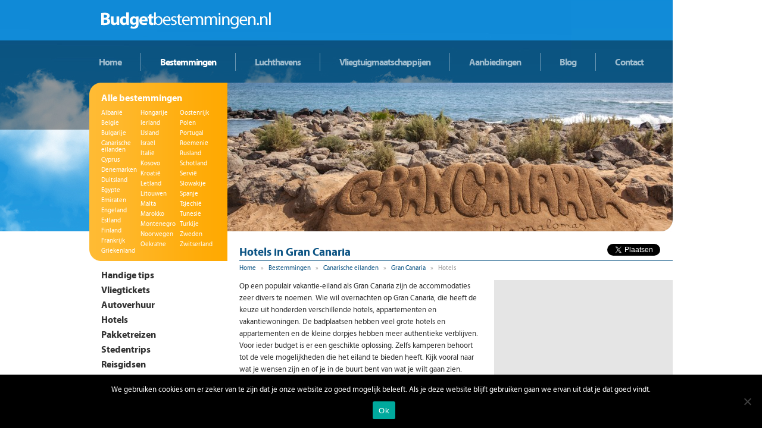

--- FILE ---
content_type: text/html; charset=UTF-8
request_url: https://www.budgetbestemmingen.nl/bestemmingen/canarische-eilanden/gran-canaria/hotels/
body_size: 18923
content:
<!DOCTYPE html>
<!--[if IE 6]>
<html id="ie6" lang="nl">
<![endif]-->
<!--[if IE 7]>
<html id="ie7" lang="nl">
<![endif]-->
<!--[if IE 8]>
<html id="ie8" lang="nl">
<![endif]-->
<!--[if !(IE 6) | !(IE 7) | !(IE 8)  ]><!-->
<html lang="nl">
<!--<![endif]-->
<head>
<meta charset="UTF-8" />
<meta name="viewport" content="width=1000" />
<title>Hotels in Gran Canaria</title>
<style id="rocket-critical-css">@font-face{font-display:swap;font-family:'MyriadProRegular';src:url(https://www.budgetbestemmingen.nl/wp-content/themes/budgetbestemmingen/fonts/myriadpro-regular-webfont.eot);src:url(https://www.budgetbestemmingen.nl/wp-content/themes/budgetbestemmingen/fonts/myriadpro-regular-webfont.eot?#iefix) format('embedded-opentype'),url(https://www.budgetbestemmingen.nl/wp-content/themes/budgetbestemmingen/fonts/myriadpro-regular-webfont.woff) format('woff'),url(https://www.budgetbestemmingen.nl/wp-content/themes/budgetbestemmingen/fonts/myriadpro-regular-webfont.ttf) format('truetype'),url(https://www.budgetbestemmingen.nl/wp-content/themes/budgetbestemmingen/fonts/myriadpro-regular-webfont.svg#) format('svg');font-weight:normal;font-style:normal}@font-face{font-display:swap;font-family:'MyriadProBold';src:url(https://www.budgetbestemmingen.nl/wp-content/themes/budgetbestemmingen/fonts/myriadpro-bold-webfont.eot);src:url(https://www.budgetbestemmingen.nl/wp-content/themes/budgetbestemmingen/fonts/myriadpro-bold-webfont.eot?#iefix) format('embedded-opentype'),url(https://www.budgetbestemmingen.nl/wp-content/themes/budgetbestemmingen/fonts/myriadpro-bold-webfont.woff) format('woff'),url(https://www.budgetbestemmingen.nl/wp-content/themes/budgetbestemmingen/fonts/myriadpro-bold-webfont.ttf) format('truetype'),url(https://www.budgetbestemmingen.nl/wp-content/themes/budgetbestemmingen/fonts/myriadpro-bold-webfont.svg#) format('svg');font-weight:normal;font-style:normal}html{overflow-y:scroll}html,body,div,span,iframe,h1,h2,h3,p,a,div,ul,li,form,label{font-family:'MyriadProRegular';font-size:13px;color:#333333;border:0;font-family:inherit;font-size:100%;font-style:inherit;font-weight:inherit;margin:0;outline:0;padding:0;vertical-align:baseline}div{position:relative;font-family:'MyriadProRegular';font-size:13px;color:#333333}:focus{outline:0}body{background:#fff;line-height:1}ul{list-style:none}a img{border:0}article,aside,header{display:block}a{color:#0c5484}h1,h2,h3{margin:0;padding:0;font-weight:normal;font-family:'MyriadProBold';color:#0c5484;font-size:19px}h2{font-size:16px;line-height:20px;padding:20px 0 5px 0}h3{font-family:'MyriadProRegular';font-size:13px;font-weight:bold;line-height:20px;color:#333333;padding:0 0 5px 0}.wrapper{width:980px;margin:0 auto}.clear{clear:both}#header{height:440px;background:url(https://www.budgetbestemmingen.nl/wp-content/themes/budgetbestemmingen/images/headerbg.jpg) top center no-repeat}#logo{position:absolute;top:20px;left:20px}.menu{padding:89px 0 0 0}#menu{height:30px;line-height:30px;margin:0;padding:0}#menu li{margin:0;padding:0 32px 0 32px;float:left;border-right:1px solid #6d98b4;font-family:'MyriadProBold';font-size:16px;letter-spacing:-1px}#menu li:first-child{padding:0 32px 0 16px}#menu li:last-child{border:0}#menu li a{color:#9dbbcd;text-decoration:none}#menu li.current_page_item a{color:#ffffff}.menu-destinations{float:left;width:232px;height:300px;background:url(https://www.budgetbestemmingen.nl/wp-content/themes/budgetbestemmingen/images/menu-destinations-background.png) no-repeat;margin:20px 0 0 0}.destinations-content{padding:15px 0 0 20px;color:#ffffff}.destinations-content h2{margin:0;padding:0 0 10px 0;color:#ffffff}.destinations-content ul{margin:0;padding:0;list-style:none}.destinations-content ul li{font-size:11px;line-height:11px;padding:0 0 6px 0;float:left;width:66px}.destinations-content a{color:#ffffff;text-decoration:none}.destinations-content .destinations-column{float:left;width:66px}#slider{position:relative;float:left;width:748px;height:250px;margin:20px 0 0 0}.slider-image{position:absolute;top:0;left:0;width:748px;height:250px;z-index:0}.slider-image img{-webkit-border-bottom-right-radius:20px;-moz-border-radius-bottomright:20px;-khtml-border-radius-bottomright:20px;border-bottom-right-radius:20px}#secondary{float:left;width:232px}#secondary .menu{margin:10px 0 10px 20px;padding:0}#secondary .menu li{margin:0;padding:0;line-height:25px;font-size:16px;font-family:'MyriadProBold'}#secondary .menu li a{color:#333333;text-decoration:none}.sidebar-search{margin:0 0 20px 0;background:#ffb119;padding:2px}.sidebar-search .assistive-text{display:none}.sidebar-search .field{border:0;float:left;width:164px;padding:0 0 0 5px;line-height:26px;height:26px;color:#c9c9c9;font-size:11px}.sidebar-search .submit{border:0;float:left;width:58px;line-height:26px;height:26px;background:#ffb119;color:#ffffff;font-size:11px;font-weight:bold}.aanbiedingen-sidebar{width:232px;background:url(https://www.budgetbestemmingen.nl/wp-content/themes/budgetbestemmingen/images/aanbiedingen-sidebar-background.png) repeat-y}.aanbiedingen-sidebar-top{width:232px;height:20px;background:url(https://www.budgetbestemmingen.nl/wp-content/themes/budgetbestemmingen/images/aanbiedingen-sidebar-top.png) no-repeat}.aanbiedingen-sidebar-bottom{width:232px;height:20px;background:url(https://www.budgetbestemmingen.nl/wp-content/themes/budgetbestemmingen/images/aanbiedingen-sidebar-bottom.png) no-repeat}.aanbiedingen-sidebar-content{color:#ffffff;padding:0 0 0 20px}.aanbiedingen-sidebar-content h2{color:#ffffff;margin:0;padding:0}.aanbiedingen-sidebar-aanbieding{position:relative;padding:20px 0 0 0}.aanbiedingen-sidebar-aanbieding h3{margin:0;padding:0 0 5px 0;font-size:13px}.aanbiedingen-sidebar-aanbieding h3 a{color:#ffffff;text-decoration:none}.aanbiedingen-sidebar-image{width:193px;height:129px;background:url(https://www.budgetbestemmingen.nl/wp-content/themes/budgetbestemmingen/images/aanbiedingen-sidebar-image-background.png) no-repeat}.aanbiedingen-sidebar-image img{margin:5px}.aanbiedingen-sidebar-prijs{position:absolute;top:20px;right:10px;width:60px;height:60px;line-height:60px;font-family:'MyriadProBold';color:#ffffff;text-align:center;font-size:13px;z-index:1;background:url(https://www.budgetbestemmingen.nl/wp-content/themes/budgetbestemmingen/images/aanbiedingen-sidebar-prijs.png) no-repeat}#primary{float:left;width:728px;top:-32px;position:relative;margin:0 0 0 20px}.entry-header{border-bottom:1px solid #0c5484}.blog h2{margin:0;padding:5px 0}.blog h2 a{text-decoration:none}.blog p{line-height:16px}.blog{border-bottom:1px solid #eee;margin:40px 0;padding:0 0 40px 0}.blog-image{float:left;width:80px;height:80px;margin:0 20px 0 0}.entry-header .entry-title{float:left;line-height:30px}.entry-header .entry-social-media{float:right;width:240px;line-height:20px;height:20px;padding:2px 0 0 0;font-size:11px}.entry-header .entry-social-media .facebook{float:left;width:130px}.entry-header .entry-social-media .twitter{float:left;width:110px}#breadcrumbs{font-size:11px;color:#999999;line-height:20px;margin:2px 0 0 -6px}#breadcrumbs a{text-decoration:none}#breadcrumbs span{display:inline-block;margin:0 3px 0 3px;color:#999999}#cookie-notice *{color:#fff;text-align:center}#cn-notice-text{display:block;max-width:1200px;margin:0 auto;padding:0 0 10px 0}h1,h2,h3{overflow-wrap:break-word}ul{overflow-wrap:break-word}p{overflow-wrap:break-word}:root{--wp--preset--font-size--normal:16px;--wp--preset--font-size--huge:42px}#cookie-notice{position:fixed;min-width:100%;height:auto;z-index:100000;font-size:13px;letter-spacing:0;line-height:20px;left:0;text-align:center;font-weight:400;font-family:-apple-system,BlinkMacSystemFont,Arial,Roboto,"Helvetica Neue",sans-serif}#cookie-notice,#cookie-notice *{-webkit-box-sizing:border-box;-moz-box-sizing:border-box;box-sizing:border-box}#cookie-notice.cn-animated{-webkit-animation-duration:.5s!important;animation-duration:.5s!important;-webkit-animation-fill-mode:both;animation-fill-mode:both}#cookie-notice .cookie-notice-container{display:block}.cn-position-bottom{bottom:0}.cookie-notice-container{padding:15px 30px;text-align:center;width:100%;z-index:2}.cn-close-icon{position:absolute;right:15px;top:50%;margin-top:-10px;width:15px;height:15px;opacity:.5;padding:10px;outline:none}.cn-close-icon:before,.cn-close-icon:after{position:absolute;content:' ';height:15px;width:2px;top:3px;background-color:rgba(128,128,128,1)}.cn-close-icon:before{transform:rotate(45deg)}.cn-close-icon:after{transform:rotate(-45deg)}#cookie-notice .cn-button{margin:0 0 0 10px;display:inline-block}#cookie-notice .cn-button:not(.cn-button-custom){font-family:-apple-system,BlinkMacSystemFont,Arial,Roboto,"Helvetica Neue",sans-serif;font-weight:400;font-size:13px;letter-spacing:.25px;line-height:20px;margin:0 0 0 10px;text-align:center;text-transform:none;display:inline-block;touch-action:manipulation;white-space:nowrap;outline:none;box-shadow:none;text-shadow:none;border:none;-webkit-border-radius:3px;-moz-border-radius:3px;border-radius:3px;text-decoration:none;padding:8.5px 10px;line-height:1;color:inherit}.cn-text-container{margin:0 0 6px}.cn-text-container,.cn-buttons-container{display:inline-block}#cookie-notice.cookie-notice-visible.cn-effect-fade{-webkit-animation-name:fadeIn;animation-name:fadeIn}#cookie-notice.cn-effect-fade{-webkit-animation-name:fadeOut;animation-name:fadeOut}@-webkit-keyframes fadeIn{from{opacity:0}to{opacity:1}}@keyframes fadeIn{from{opacity:0}to{opacity:1}}@-webkit-keyframes fadeOut{from{opacity:1}to{opacity:0}}@keyframes fadeOut{from{opacity:1}to{opacity:0}}@media all and (max-width:900px){.cookie-notice-container #cn-notice-text{display:block}.cookie-notice-container #cn-notice-buttons{display:block}#cookie-notice .cn-button{margin:0 5px 5px}}@media all and (max-width:480px){.cookie-notice-container{padding:15px 25px}}#lbOverlay{position:fixed;z-index:9999;left:0;top:0;width:100%;height:100%;background-color:#000}#lbCenter,#lbBottomContainer{position:absolute;z-index:9999;overflow:hidden;background-color:#fff}#lbImage{position:absolute;left:0;top:0;border:10px solid #fff;background-repeat:no-repeat}#lbPrevLink,#lbNextLink{display:block;position:absolute;top:0;width:50%;outline:none}#lbPrevLink{background:transparent no-repeat 0 15%;left:0}#lbNextLink{background:transparent no-repeat 100% 15%;right:0}#lbBottom{font-family:Verdana,Arial,Geneva,Helvetica,sans-serif;font-size:10px;color:#666;line-height:1.4em;text-align:left;border:10px solid #fff;border-top-style:none}#lbCloseLink{display:block;float:right;width:66px;height:22px;margin:5px 0;outline:none}#lbCaption,#lbNumber{margin-right:71px}#lbCaption{font-weight:bold}</style>
<link rel="profile" href="http://gmpg.org/xfn/11" />
<link data-minify="1" rel="preload" type="text/css" media="all" href="https://www.budgetbestemmingen.nl/wp-content/cache/min/1/wp-content/themes/budgetbestemmingen/style.css?ver=1759452702" data-rocket-async="style" as="style" onload="this.onload=null;this.rel='stylesheet'" onerror="this.removeAttribute('data-rocket-async')"  />
<link rel="pingback" href="https://www.budgetbestemmingen.nl/xmlrpc.php" />
<!--[if lt IE 9]>
<script src="https://www.budgetbestemmingen.nl/wp-content/themes/budgetbestemmingen/js/html5.js" type="text/javascript"></script>
<![endif]-->
<meta name='robots' content='index, follow, max-image-preview:large, max-snippet:-1, max-video-preview:-1' />
	<style>img:is([sizes="auto" i], [sizes^="auto," i]) { contain-intrinsic-size: 3000px 1500px }</style>
	
	<!-- This site is optimized with the Yoast SEO plugin v26.7 - https://yoast.com/wordpress/plugins/seo/ -->
	<link rel="canonical" href="https://www.budgetbestemmingen.nl/bestemmingen/canarische-eilanden/gran-canaria/hotels/" />
	<meta name="twitter:label1" content="Geschatte leestijd" />
	<meta name="twitter:data1" content="2 minuten" />
	<script type="application/ld+json" class="yoast-schema-graph">{"@context":"https://schema.org","@graph":[{"@type":"WebPage","@id":"https://www.budgetbestemmingen.nl/bestemmingen/canarische-eilanden/gran-canaria/hotels/","url":"https://www.budgetbestemmingen.nl/bestemmingen/canarische-eilanden/gran-canaria/hotels/","name":"Hotels in Gran Canaria","isPartOf":{"@id":"https://www.budgetbestemmingen.nl/#website"},"datePublished":"2013-05-28T11:26:36+00:00","dateModified":"2024-12-23T12:59:42+00:00","breadcrumb":{"@id":"https://www.budgetbestemmingen.nl/bestemmingen/canarische-eilanden/gran-canaria/hotels/#breadcrumb"},"inLanguage":"nl","potentialAction":[{"@type":"ReadAction","target":["https://www.budgetbestemmingen.nl/bestemmingen/canarische-eilanden/gran-canaria/hotels/"]}]},{"@type":"BreadcrumbList","@id":"https://www.budgetbestemmingen.nl/bestemmingen/canarische-eilanden/gran-canaria/hotels/#breadcrumb","itemListElement":[{"@type":"ListItem","position":1,"name":"Home","item":"https://www.budgetbestemmingen.nl/"},{"@type":"ListItem","position":2,"name":"Bestemmingen","item":"https://www.budgetbestemmingen.nl/bestemmingen/"},{"@type":"ListItem","position":3,"name":"Canarische eilanden","item":"https://www.budgetbestemmingen.nl/bestemmingen/canarische-eilanden/"},{"@type":"ListItem","position":4,"name":"Gran Canaria","item":"https://www.budgetbestemmingen.nl/bestemmingen/canarische-eilanden/gran-canaria/"},{"@type":"ListItem","position":5,"name":"Hotels"}]},{"@type":"WebSite","@id":"https://www.budgetbestemmingen.nl/#website","url":"https://www.budgetbestemmingen.nl/","name":"Budgetbestemmingen.nl","description":"","potentialAction":[{"@type":"SearchAction","target":{"@type":"EntryPoint","urlTemplate":"https://www.budgetbestemmingen.nl/?s={search_term_string}"},"query-input":{"@type":"PropertyValueSpecification","valueRequired":true,"valueName":"search_term_string"}}],"inLanguage":"nl"}]}</script>
	<!-- / Yoast SEO plugin. -->



<link rel="alternate" type="application/rss+xml" title="Budgetbestemmingen.nl &raquo; Feed" href="https://www.budgetbestemmingen.nl/feed/" />
<link rel="alternate" type="application/rss+xml" title="Budgetbestemmingen.nl &raquo; Reactiesfeed" href="https://www.budgetbestemmingen.nl/comments/feed/" />
<link data-minify="1" rel='preload'  href='https://www.budgetbestemmingen.nl/wp-content/cache/min/1/wp-includes/css/dashicons.min.css?ver=1759452702' data-rocket-async="style" as="style" onload="this.onload=null;this.rel='stylesheet'" onerror="this.removeAttribute('data-rocket-async')"  type='text/css' media='all' />
<link data-minify="1" rel='preload'  href='https://www.budgetbestemmingen.nl/wp-content/cache/min/1/wp-content/plugins/wunderground/assets/css/wunderground.css?ver=1759452702' data-rocket-async="style" as="style" onload="this.onload=null;this.rel='stylesheet'" onerror="this.removeAttribute('data-rocket-async')"  type='text/css' media='all' />
<style id='wp-emoji-styles-inline-css' type='text/css'>

	img.wp-smiley, img.emoji {
		display: inline !important;
		border: none !important;
		box-shadow: none !important;
		height: 1em !important;
		width: 1em !important;
		margin: 0 0.07em !important;
		vertical-align: -0.1em !important;
		background: none !important;
		padding: 0 !important;
	}
</style>
<link rel='preload'  href='https://www.budgetbestemmingen.nl/wp-includes/css/dist/block-library/style.min.css?ver=6.8.3' data-rocket-async="style" as="style" onload="this.onload=null;this.rel='stylesheet'" onerror="this.removeAttribute('data-rocket-async')"  type='text/css' media='all' />
<style id='classic-theme-styles-inline-css' type='text/css'>
/*! This file is auto-generated */
.wp-block-button__link{color:#fff;background-color:#32373c;border-radius:9999px;box-shadow:none;text-decoration:none;padding:calc(.667em + 2px) calc(1.333em + 2px);font-size:1.125em}.wp-block-file__button{background:#32373c;color:#fff;text-decoration:none}
</style>
<style id='global-styles-inline-css' type='text/css'>
:root{--wp--preset--aspect-ratio--square: 1;--wp--preset--aspect-ratio--4-3: 4/3;--wp--preset--aspect-ratio--3-4: 3/4;--wp--preset--aspect-ratio--3-2: 3/2;--wp--preset--aspect-ratio--2-3: 2/3;--wp--preset--aspect-ratio--16-9: 16/9;--wp--preset--aspect-ratio--9-16: 9/16;--wp--preset--color--black: #000000;--wp--preset--color--cyan-bluish-gray: #abb8c3;--wp--preset--color--white: #ffffff;--wp--preset--color--pale-pink: #f78da7;--wp--preset--color--vivid-red: #cf2e2e;--wp--preset--color--luminous-vivid-orange: #ff6900;--wp--preset--color--luminous-vivid-amber: #fcb900;--wp--preset--color--light-green-cyan: #7bdcb5;--wp--preset--color--vivid-green-cyan: #00d084;--wp--preset--color--pale-cyan-blue: #8ed1fc;--wp--preset--color--vivid-cyan-blue: #0693e3;--wp--preset--color--vivid-purple: #9b51e0;--wp--preset--gradient--vivid-cyan-blue-to-vivid-purple: linear-gradient(135deg,rgba(6,147,227,1) 0%,rgb(155,81,224) 100%);--wp--preset--gradient--light-green-cyan-to-vivid-green-cyan: linear-gradient(135deg,rgb(122,220,180) 0%,rgb(0,208,130) 100%);--wp--preset--gradient--luminous-vivid-amber-to-luminous-vivid-orange: linear-gradient(135deg,rgba(252,185,0,1) 0%,rgba(255,105,0,1) 100%);--wp--preset--gradient--luminous-vivid-orange-to-vivid-red: linear-gradient(135deg,rgba(255,105,0,1) 0%,rgb(207,46,46) 100%);--wp--preset--gradient--very-light-gray-to-cyan-bluish-gray: linear-gradient(135deg,rgb(238,238,238) 0%,rgb(169,184,195) 100%);--wp--preset--gradient--cool-to-warm-spectrum: linear-gradient(135deg,rgb(74,234,220) 0%,rgb(151,120,209) 20%,rgb(207,42,186) 40%,rgb(238,44,130) 60%,rgb(251,105,98) 80%,rgb(254,248,76) 100%);--wp--preset--gradient--blush-light-purple: linear-gradient(135deg,rgb(255,206,236) 0%,rgb(152,150,240) 100%);--wp--preset--gradient--blush-bordeaux: linear-gradient(135deg,rgb(254,205,165) 0%,rgb(254,45,45) 50%,rgb(107,0,62) 100%);--wp--preset--gradient--luminous-dusk: linear-gradient(135deg,rgb(255,203,112) 0%,rgb(199,81,192) 50%,rgb(65,88,208) 100%);--wp--preset--gradient--pale-ocean: linear-gradient(135deg,rgb(255,245,203) 0%,rgb(182,227,212) 50%,rgb(51,167,181) 100%);--wp--preset--gradient--electric-grass: linear-gradient(135deg,rgb(202,248,128) 0%,rgb(113,206,126) 100%);--wp--preset--gradient--midnight: linear-gradient(135deg,rgb(2,3,129) 0%,rgb(40,116,252) 100%);--wp--preset--font-size--small: 13px;--wp--preset--font-size--medium: 20px;--wp--preset--font-size--large: 36px;--wp--preset--font-size--x-large: 42px;--wp--preset--spacing--20: 0.44rem;--wp--preset--spacing--30: 0.67rem;--wp--preset--spacing--40: 1rem;--wp--preset--spacing--50: 1.5rem;--wp--preset--spacing--60: 2.25rem;--wp--preset--spacing--70: 3.38rem;--wp--preset--spacing--80: 5.06rem;--wp--preset--shadow--natural: 6px 6px 9px rgba(0, 0, 0, 0.2);--wp--preset--shadow--deep: 12px 12px 50px rgba(0, 0, 0, 0.4);--wp--preset--shadow--sharp: 6px 6px 0px rgba(0, 0, 0, 0.2);--wp--preset--shadow--outlined: 6px 6px 0px -3px rgba(255, 255, 255, 1), 6px 6px rgba(0, 0, 0, 1);--wp--preset--shadow--crisp: 6px 6px 0px rgba(0, 0, 0, 1);}:where(.is-layout-flex){gap: 0.5em;}:where(.is-layout-grid){gap: 0.5em;}body .is-layout-flex{display: flex;}.is-layout-flex{flex-wrap: wrap;align-items: center;}.is-layout-flex > :is(*, div){margin: 0;}body .is-layout-grid{display: grid;}.is-layout-grid > :is(*, div){margin: 0;}:where(.wp-block-columns.is-layout-flex){gap: 2em;}:where(.wp-block-columns.is-layout-grid){gap: 2em;}:where(.wp-block-post-template.is-layout-flex){gap: 1.25em;}:where(.wp-block-post-template.is-layout-grid){gap: 1.25em;}.has-black-color{color: var(--wp--preset--color--black) !important;}.has-cyan-bluish-gray-color{color: var(--wp--preset--color--cyan-bluish-gray) !important;}.has-white-color{color: var(--wp--preset--color--white) !important;}.has-pale-pink-color{color: var(--wp--preset--color--pale-pink) !important;}.has-vivid-red-color{color: var(--wp--preset--color--vivid-red) !important;}.has-luminous-vivid-orange-color{color: var(--wp--preset--color--luminous-vivid-orange) !important;}.has-luminous-vivid-amber-color{color: var(--wp--preset--color--luminous-vivid-amber) !important;}.has-light-green-cyan-color{color: var(--wp--preset--color--light-green-cyan) !important;}.has-vivid-green-cyan-color{color: var(--wp--preset--color--vivid-green-cyan) !important;}.has-pale-cyan-blue-color{color: var(--wp--preset--color--pale-cyan-blue) !important;}.has-vivid-cyan-blue-color{color: var(--wp--preset--color--vivid-cyan-blue) !important;}.has-vivid-purple-color{color: var(--wp--preset--color--vivid-purple) !important;}.has-black-background-color{background-color: var(--wp--preset--color--black) !important;}.has-cyan-bluish-gray-background-color{background-color: var(--wp--preset--color--cyan-bluish-gray) !important;}.has-white-background-color{background-color: var(--wp--preset--color--white) !important;}.has-pale-pink-background-color{background-color: var(--wp--preset--color--pale-pink) !important;}.has-vivid-red-background-color{background-color: var(--wp--preset--color--vivid-red) !important;}.has-luminous-vivid-orange-background-color{background-color: var(--wp--preset--color--luminous-vivid-orange) !important;}.has-luminous-vivid-amber-background-color{background-color: var(--wp--preset--color--luminous-vivid-amber) !important;}.has-light-green-cyan-background-color{background-color: var(--wp--preset--color--light-green-cyan) !important;}.has-vivid-green-cyan-background-color{background-color: var(--wp--preset--color--vivid-green-cyan) !important;}.has-pale-cyan-blue-background-color{background-color: var(--wp--preset--color--pale-cyan-blue) !important;}.has-vivid-cyan-blue-background-color{background-color: var(--wp--preset--color--vivid-cyan-blue) !important;}.has-vivid-purple-background-color{background-color: var(--wp--preset--color--vivid-purple) !important;}.has-black-border-color{border-color: var(--wp--preset--color--black) !important;}.has-cyan-bluish-gray-border-color{border-color: var(--wp--preset--color--cyan-bluish-gray) !important;}.has-white-border-color{border-color: var(--wp--preset--color--white) !important;}.has-pale-pink-border-color{border-color: var(--wp--preset--color--pale-pink) !important;}.has-vivid-red-border-color{border-color: var(--wp--preset--color--vivid-red) !important;}.has-luminous-vivid-orange-border-color{border-color: var(--wp--preset--color--luminous-vivid-orange) !important;}.has-luminous-vivid-amber-border-color{border-color: var(--wp--preset--color--luminous-vivid-amber) !important;}.has-light-green-cyan-border-color{border-color: var(--wp--preset--color--light-green-cyan) !important;}.has-vivid-green-cyan-border-color{border-color: var(--wp--preset--color--vivid-green-cyan) !important;}.has-pale-cyan-blue-border-color{border-color: var(--wp--preset--color--pale-cyan-blue) !important;}.has-vivid-cyan-blue-border-color{border-color: var(--wp--preset--color--vivid-cyan-blue) !important;}.has-vivid-purple-border-color{border-color: var(--wp--preset--color--vivid-purple) !important;}.has-vivid-cyan-blue-to-vivid-purple-gradient-background{background: var(--wp--preset--gradient--vivid-cyan-blue-to-vivid-purple) !important;}.has-light-green-cyan-to-vivid-green-cyan-gradient-background{background: var(--wp--preset--gradient--light-green-cyan-to-vivid-green-cyan) !important;}.has-luminous-vivid-amber-to-luminous-vivid-orange-gradient-background{background: var(--wp--preset--gradient--luminous-vivid-amber-to-luminous-vivid-orange) !important;}.has-luminous-vivid-orange-to-vivid-red-gradient-background{background: var(--wp--preset--gradient--luminous-vivid-orange-to-vivid-red) !important;}.has-very-light-gray-to-cyan-bluish-gray-gradient-background{background: var(--wp--preset--gradient--very-light-gray-to-cyan-bluish-gray) !important;}.has-cool-to-warm-spectrum-gradient-background{background: var(--wp--preset--gradient--cool-to-warm-spectrum) !important;}.has-blush-light-purple-gradient-background{background: var(--wp--preset--gradient--blush-light-purple) !important;}.has-blush-bordeaux-gradient-background{background: var(--wp--preset--gradient--blush-bordeaux) !important;}.has-luminous-dusk-gradient-background{background: var(--wp--preset--gradient--luminous-dusk) !important;}.has-pale-ocean-gradient-background{background: var(--wp--preset--gradient--pale-ocean) !important;}.has-electric-grass-gradient-background{background: var(--wp--preset--gradient--electric-grass) !important;}.has-midnight-gradient-background{background: var(--wp--preset--gradient--midnight) !important;}.has-small-font-size{font-size: var(--wp--preset--font-size--small) !important;}.has-medium-font-size{font-size: var(--wp--preset--font-size--medium) !important;}.has-large-font-size{font-size: var(--wp--preset--font-size--large) !important;}.has-x-large-font-size{font-size: var(--wp--preset--font-size--x-large) !important;}
:where(.wp-block-post-template.is-layout-flex){gap: 1.25em;}:where(.wp-block-post-template.is-layout-grid){gap: 1.25em;}
:where(.wp-block-columns.is-layout-flex){gap: 2em;}:where(.wp-block-columns.is-layout-grid){gap: 2em;}
:root :where(.wp-block-pullquote){font-size: 1.5em;line-height: 1.6;}
</style>
<link rel='preload'  href='https://www.budgetbestemmingen.nl/wp-content/plugins/cookie-notice/css/front.min.css?ver=2.5.11' data-rocket-async="style" as="style" onload="this.onload=null;this.rel='stylesheet'" onerror="this.removeAttribute('data-rocket-async')"  type='text/css' media='all' />
<link data-minify="1" rel='preload'  href='https://www.budgetbestemmingen.nl/wp-content/cache/min/1/wp-content/plugins/wp-slimbox2/css/slimbox2.css?ver=1759452702' data-rocket-async="style" as="style" onload="this.onload=null;this.rel='stylesheet'" onerror="this.removeAttribute('data-rocket-async')"  type='text/css' media='screen' />
<script type="text/javascript" src="https://www.budgetbestemmingen.nl/wp-includes/js/jquery/jquery.min.js?ver=3.7.1" id="jquery-core-js"></script>
<script type="text/javascript" src="https://www.budgetbestemmingen.nl/wp-includes/js/jquery/jquery-migrate.min.js?ver=3.4.1" id="jquery-migrate-js"></script>
<script type="text/javascript" src="https://www.budgetbestemmingen.nl/wp-includes/js/jquery/ui/core.min.js?ver=1.13.3" id="jquery-ui-core-js"></script>
<script type="text/javascript" src="https://www.budgetbestemmingen.nl/wp-includes/js/jquery/ui/menu.min.js?ver=1.13.3" id="jquery-ui-menu-js"></script>
<script type="text/javascript" src="https://www.budgetbestemmingen.nl/wp-includes/js/dist/dom-ready.min.js?ver=f77871ff7694fffea381" id="wp-dom-ready-js"></script>
<script type="text/javascript" src="https://www.budgetbestemmingen.nl/wp-includes/js/dist/hooks.min.js?ver=4d63a3d491d11ffd8ac6" id="wp-hooks-js"></script>
<script type="text/javascript" src="https://www.budgetbestemmingen.nl/wp-includes/js/dist/i18n.min.js?ver=5e580eb46a90c2b997e6" id="wp-i18n-js"></script>
<script type="text/javascript" id="wp-i18n-js-after">
/* <![CDATA[ */
wp.i18n.setLocaleData( { 'text direction\u0004ltr': [ 'ltr' ] } );
/* ]]> */
</script>
<script type="text/javascript" id="wp-a11y-js-translations">
/* <![CDATA[ */
( function( domain, translations ) {
	var localeData = translations.locale_data[ domain ] || translations.locale_data.messages;
	localeData[""].domain = domain;
	wp.i18n.setLocaleData( localeData, domain );
} )( "default", {"translation-revision-date":"2025-07-14 16:52:48+0000","generator":"GlotPress\/4.0.1","domain":"messages","locale_data":{"messages":{"":{"domain":"messages","plural-forms":"nplurals=2; plural=n != 1;","lang":"nl"},"Notifications":["Meldingen"]}},"comment":{"reference":"wp-includes\/js\/dist\/a11y.js"}} );
/* ]]> */
</script>
<script type="text/javascript" src="https://www.budgetbestemmingen.nl/wp-includes/js/dist/a11y.min.js?ver=3156534cc54473497e14" id="wp-a11y-js"></script>
<script type="text/javascript" src="https://www.budgetbestemmingen.nl/wp-includes/js/jquery/ui/autocomplete.min.js?ver=1.13.3" id="jquery-ui-autocomplete-js"></script>
<script type="text/javascript" id="wunderground-widget-js-extra">
/* <![CDATA[ */
var WuWidget = {"apiKey":"3ffab52910ec1a0e","_wpnonce":"d94e9a0d76","ajaxurl":"https:\/\/www.budgetbestemmingen.nl\/wp-admin\/admin-ajax.php","is_admin":"","subdomain":"dutch"};
/* ]]> */
</script>
<script type="text/javascript" src="https://www.budgetbestemmingen.nl/wp-content/plugins/wunderground/assets/js/widget.min.js?ver=2.1.3" id="wunderground-widget-js"></script>
<script type="text/javascript" id="cookie-notice-front-js-before">
/* <![CDATA[ */
var cnArgs = {"ajaxUrl":"https:\/\/www.budgetbestemmingen.nl\/wp-admin\/admin-ajax.php","nonce":"229b20a340","hideEffect":"fade","position":"bottom","onScroll":false,"onScrollOffset":100,"onClick":false,"cookieName":"cookie_notice_accepted","cookieTime":2592000,"cookieTimeRejected":2592000,"globalCookie":false,"redirection":false,"cache":true,"revokeCookies":false,"revokeCookiesOpt":"automatic"};
/* ]]> */
</script>
<script type="text/javascript" src="https://www.budgetbestemmingen.nl/wp-content/plugins/cookie-notice/js/front.min.js?ver=2.5.11" id="cookie-notice-front-js"></script>
<script type="text/javascript" src="https://www.budgetbestemmingen.nl/wp-content/plugins/wp-slimbox2/javascript/slimbox2.js?ver=2.04" id="slimbox2-js"></script>
<script type="text/javascript" id="slimbox2_autoload-js-extra">
/* <![CDATA[ */
var slimbox2_options = {"autoload":"1","overlayColor":"#000000","loop":"1","overlayOpacity":"0.8","overlayFadeDuration":"400","resizeDuration":"400","resizeEasing":"swing","initialWidth":"250","initialHeight":"250","imageFadeDuration":"400","captionAnimationDuration":"400","caption":"el.title || el.firstChild.alt || el.firstChild.title || el.href || el.href","url":"","selector":"div.entry-content, div.gallery, div.entry, div.post, div#page, body","counterText":"Afbeelding {x} van de {y}","closeKeys":"27,88,83","previousKeys":"37,84","nextKeys":"39,86","prev":"https:\/\/www.budgetbestemmingen.nl\/wp-content\/plugins\/wp-slimbox2\/images\/nl_NL\/prevlabel-nl.gif","next":"https:\/\/www.budgetbestemmingen.nl\/wp-content\/plugins\/wp-slimbox2\/images\/nl_NL\/nextlabel-nl.gif","close":"https:\/\/www.budgetbestemmingen.nl\/wp-content\/plugins\/wp-slimbox2\/images\/nl_NL\/closelabel-nl.gif","picasaweb":"","flickr":"","mobile":""};
/* ]]> */
</script>
<script type="text/javascript" src="https://www.budgetbestemmingen.nl/wp-content/plugins/wp-slimbox2/javascript/slimbox2_autoload.js?ver=1.0.4b" id="slimbox2_autoload-js"></script>
<link rel="https://api.w.org/" href="https://www.budgetbestemmingen.nl/wp-json/" /><link rel="alternate" title="JSON" type="application/json" href="https://www.budgetbestemmingen.nl/wp-json/wp/v2/pages/2806" /><link rel="EditURI" type="application/rsd+xml" title="RSD" href="https://www.budgetbestemmingen.nl/xmlrpc.php?rsd" />
<meta name="generator" content="WordPress 6.8.3" />
<link rel='shortlink' href='https://www.budgetbestemmingen.nl/?p=2806' />
<link rel="alternate" title="oEmbed (JSON)" type="application/json+oembed" href="https://www.budgetbestemmingen.nl/wp-json/oembed/1.0/embed?url=https%3A%2F%2Fwww.budgetbestemmingen.nl%2Fbestemmingen%2Fcanarische-eilanden%2Fgran-canaria%2Fhotels%2F" />
<link rel="alternate" title="oEmbed (XML)" type="text/xml+oembed" href="https://www.budgetbestemmingen.nl/wp-json/oembed/1.0/embed?url=https%3A%2F%2Fwww.budgetbestemmingen.nl%2Fbestemmingen%2Fcanarische-eilanden%2Fgran-canaria%2Fhotels%2F&#038;format=xml" />
<noscript><style id="rocket-lazyload-nojs-css">.rll-youtube-player, [data-lazy-src]{display:none !important;}</style></noscript><script>
/*! loadCSS rel=preload polyfill. [c]2017 Filament Group, Inc. MIT License */
(function(w){"use strict";if(!w.loadCSS){w.loadCSS=function(){}}
var rp=loadCSS.relpreload={};rp.support=(function(){var ret;try{ret=w.document.createElement("link").relList.supports("preload")}catch(e){ret=!1}
return function(){return ret}})();rp.bindMediaToggle=function(link){var finalMedia=link.media||"all";function enableStylesheet(){link.media=finalMedia}
if(link.addEventListener){link.addEventListener("load",enableStylesheet)}else if(link.attachEvent){link.attachEvent("onload",enableStylesheet)}
setTimeout(function(){link.rel="stylesheet";link.media="only x"});setTimeout(enableStylesheet,3000)};rp.poly=function(){if(rp.support()){return}
var links=w.document.getElementsByTagName("link");for(var i=0;i<links.length;i++){var link=links[i];if(link.rel==="preload"&&link.getAttribute("as")==="style"&&!link.getAttribute("data-loadcss")){link.setAttribute("data-loadcss",!0);rp.bindMediaToggle(link)}}};if(!rp.support()){rp.poly();var run=w.setInterval(rp.poly,500);if(w.addEventListener){w.addEventListener("load",function(){rp.poly();w.clearInterval(run)})}else if(w.attachEvent){w.attachEvent("onload",function(){rp.poly();w.clearInterval(run)})}}
if(typeof exports!=="undefined"){exports.loadCSS=loadCSS}
else{w.loadCSS=loadCSS}}(typeof global!=="undefined"?global:this))
</script><script type="text/javascript">

  var _gaq = _gaq || [];
  _gaq.push(['_setAccount', 'UA-36370394-5']);
  _gaq.push(['_trackPageview']);

  (function() {
    var ga = document.createElement('script'); ga.type = 'text/javascript'; ga.async = true;
    ga.src = ('https:' == document.location.protocol ? 'https://ssl' : 'http://www') + '.google-analytics.com/ga.js';
    var s = document.getElementsByTagName('script')[0]; s.parentNode.insertBefore(ga, s);
  })();

</script>
<meta name="generator" content="WP Rocket 3.20.3" data-wpr-features="wpr_async_css wpr_lazyload_images wpr_image_dimensions wpr_minify_css wpr_preload_links wpr_desktop" /></head>

<body>

<div data-rocket-location-hash="54ae46ff3c01cae02c62d5de952aa786" id="header">
	<div data-rocket-location-hash="0df92fc98dde7b11c40cea26e15722b5" class="wrapper">
	
		<div data-rocket-location-hash="43042fef16b82f7f9047e368c5601dfe" id="logo"><img width="285" height="29" src="data:image/svg+xml,%3Csvg%20xmlns='http://www.w3.org/2000/svg'%20viewBox='0%200%20285%2029'%3E%3C/svg%3E" data-lazy-src="https://www.budgetbestemmingen.nl/wp-content/themes/budgetbestemmingen/images/budgetbestemmingen-logo.png" /><noscript><img width="285" height="29" src="https://www.budgetbestemmingen.nl/wp-content/themes/budgetbestemmingen/images/budgetbestemmingen-logo.png" /></noscript></div>
		
		<div data-rocket-location-hash="deeca2eac5f4c26f3d9977ffc03280dd" class="menu"><ul id="menu" class="menu"><li id="menu-item-36" class="menu-item menu-item-type-custom menu-item-object-custom menu-item-36"><a href="http://budgetbestemmingen.nl/">Home</a></li>
<li id="menu-item-38" class="menu-item menu-item-type-post_type menu-item-object-page current-page-ancestor menu-item-38"><a href="https://www.budgetbestemmingen.nl/bestemmingen/">Bestemmingen</a></li>
<li id="menu-item-40" class="menu-item menu-item-type-post_type menu-item-object-page menu-item-40"><a href="https://www.budgetbestemmingen.nl/luchthavens/">Luchthavens</a></li>
<li id="menu-item-41" class="menu-item menu-item-type-post_type menu-item-object-page menu-item-41"><a href="https://www.budgetbestemmingen.nl/vliegtuigmaatschappijen/">Vliegtuigmaatschappijen</a></li>
<li id="menu-item-37" class="menu-item menu-item-type-post_type menu-item-object-page menu-item-37"><a href="https://www.budgetbestemmingen.nl/aanbiedingen/">Aanbiedingen</a></li>
<li id="menu-item-11024" class="menu-item menu-item-type-post_type menu-item-object-page menu-item-11024"><a href="https://www.budgetbestemmingen.nl/blog/">Blog</a></li>
<li id="menu-item-39" class="menu-item menu-item-type-post_type menu-item-object-page menu-item-39"><a href="https://www.budgetbestemmingen.nl/contact/">Contact</a></li>
</ul></div>	
		<div data-rocket-location-hash="069860252cf15f65bc94ed20a7dadd23" class="menu-destinations">
			<div class="destinations-content">
				<h2>Alle bestemmingen</h2>
				
				<div class="destinations-column">
					<ul>
						
						<li><a href="https://www.budgetbestemmingen.nl/bestemmingen/albanie/" title="Albanië">Albanië</a></li>
						<li><a href="https://www.budgetbestemmingen.nl/bestemmingen/belgie/" title="België">België</a></li>
						<li><a href="https://www.budgetbestemmingen.nl/bestemmingen/bulgarije/" title="Bulgarije">Bulgarije</a></li>
						<li><a href="https://www.budgetbestemmingen.nl/bestemmingen/canarische-eilanden/" title="Canarische eilanden">Canarische eilanden</a></li>
						<li><a href="https://www.budgetbestemmingen.nl/bestemmingen/cyprus/" title="Cyprus">Cyprus</a></li>
						<li><a href="https://www.budgetbestemmingen.nl/bestemmingen/denemarken/" title="Denemarken">Denemarken</a></li>
						<li><a href="https://www.budgetbestemmingen.nl/bestemmingen/duitsland/" title="Duitsland">Duitsland</a></li>
						<li><a href="https://www.budgetbestemmingen.nl/bestemmingen/egypte/" title="Egypte">Egypte</a></li>
						<li><a href="https://www.budgetbestemmingen.nl/bestemmingen/emiraten/" title="Emiraten">Emiraten</a></li>
						<li><a href="https://www.budgetbestemmingen.nl/bestemmingen/engeland/" title="Engeland">Engeland</a></li>
						<li><a href="https://www.budgetbestemmingen.nl/bestemmingen/estland/" title="Estland">Estland</a></li>
						<li><a href="https://www.budgetbestemmingen.nl/bestemmingen/finland/" title="Finland">Finland</a></li>
						<li><a href="https://www.budgetbestemmingen.nl/bestemmingen/frankrijk/" title="Frankrijk">Frankrijk</a></li>
						<li><a href="https://www.budgetbestemmingen.nl/bestemmingen/griekenland/" title="Griekenland">Griekenland</a></li>
					</ul>
				</div>
				<div class="destinations-column">
					<ul>
						<li><a href="https://www.budgetbestemmingen.nl/bestemmingen/hongarije/" title="Hongarije">Hongarije</a></li>
						<li><a href="https://www.budgetbestemmingen.nl/bestemmingen/ierland/" title="Ierland">Ierland</a></li>
						<li><a href="https://www.budgetbestemmingen.nl/bestemmingen/ijsland/" title="IJsland">IJsland</a></li>
						<li><a href="https://www.budgetbestemmingen.nl/bestemmingen/israel/" title="Israël">Israël</a></li>
						<li><a href="https://www.budgetbestemmingen.nl/bestemmingen/italie/" title="Italië">Italië</a></li>
						<li><a href="https://www.budgetbestemmingen.nl/bestemmingen/kosovo/" title="Kosovo">Kosovo</a></li>
						<li><a href="https://www.budgetbestemmingen.nl/bestemmingen/kroatie/" title="Kroatië">Kroatië</a></li>
						<li><a href="https://www.budgetbestemmingen.nl/bestemmingen/letland/" title="Letland">Letland</a></li>
						<li><a href="https://www.budgetbestemmingen.nl/bestemmingen/litouwen/" title="Litouwen">Litouwen</a></li>
						<li><a href="https://www.budgetbestemmingen.nl/bestemmingen/malta/" title="Malta">Malta</a></li>
						<li><a href="https://www.budgetbestemmingen.nl/bestemmingen/marokko/" title="Marokko">Marokko</a></li>
						<li><a href="https://www.budgetbestemmingen.nl/bestemmingen/montenegro/" title="Montenegro">Montenegro</a></li>
						<li><a href="https://www.budgetbestemmingen.nl/bestemmingen/noorwegen/" title="Noorwegen">Noorwegen</a></li>
						<li><a href="https://www.budgetbestemmingen.nl/bestemmingen/oekraine/" title="Oekraïne">Oekraïne</a></li>
					</ul>
				</div>
				<div class="destinations-column">
					<ul>
						<li><a href="https://www.budgetbestemmingen.nl/bestemmingen/oostenrijk/" title="Oostenrijk">Oostenrijk</a></li>
						<li><a href="https://www.budgetbestemmingen.nl/bestemmingen/polen/" title="Polen">Polen</a></li>
						<li><a href="https://www.budgetbestemmingen.nl/bestemmingen/portugal/" title="Portugal">Portugal</a></li>
						<li><a href="https://www.budgetbestemmingen.nl/bestemmingen/roemenie/" title="Roemenië">Roemenië</a></li>
						<li><a href="https://www.budgetbestemmingen.nl/bestemmingen/rusland/" title="Rusland">Rusland</a></li>
						<li><a href="https://www.budgetbestemmingen.nl/bestemmingen/schotland/" title="Schotland">Schotland</a></li>
						<li><a href="https://www.budgetbestemmingen.nl/bestemmingen/servie/" title="Servië">Servië</a></li>
						<li><a href="https://www.budgetbestemmingen.nl/bestemmingen/slowakije/" title="Slowakije">Slowakije</a></li>
						<li><a href="https://www.budgetbestemmingen.nl/bestemmingen/spanje/" title="Spanje">Spanje</a></li>
						<li><a href="https://www.budgetbestemmingen.nl/bestemmingen/tsjechie/" title="Tsjechië">Tsjechië</a></li>
						<li><a href="https://www.budgetbestemmingen.nl/bestemmingen/tunesie/" title="Tunesië">Tunesië</a></li>
						<li><a href="https://www.budgetbestemmingen.nl/bestemmingen/turkije/" title="Turkije">Turkije</a></li>
						<li><a href="https://www.budgetbestemmingen.nl/bestemmingen/zweden/" title="Zweden">Zweden</a></li>
						<li><a href="https://www.budgetbestemmingen.nl/bestemmingen/zwitserland/" title="Zwitserland">Zwitserland</a></li>
					</ul>
				</div>
				<div class="destinations-column">
					<ul>					</ul>
				</div>
				<div data-rocket-location-hash="057a4b3885a4b3cd18af00ca5cc093d5" class="clear"></div>
			</div>
		</div>
		
		<div data-rocket-location-hash="25b90b962d2e27a920557b6a67b280ae" id="slider">
			<div class="slider-image">
				<img width="748" height="250" src="data:image/svg+xml,%3Csvg%20xmlns='http://www.w3.org/2000/svg'%20viewBox='0%200%20748%20250'%3E%3C/svg%3E" class="attachment-header size-header wp-post-image" alt="" decoding="async" data-lazy-src="https://www.budgetbestemmingen.nl/wp-content/uploads/2012/12/grancanaria-748x250.jpg" /><noscript><img width="748" height="250" src="https://www.budgetbestemmingen.nl/wp-content/uploads/2012/12/grancanaria-748x250.jpg" class="attachment-header size-header wp-post-image" alt="" decoding="async" /></noscript>			</div>
					</div>
		
		<div data-rocket-location-hash="430a42a23c6d56403caa3ac6db1ee7ee" class="clear"></div>
	</div>
</div>

<div data-rocket-location-hash="e2fae9d6562dd52876637a485c949b6d" class="wrapper">


		<div data-rocket-location-hash="5771fb35e1753ee921f6c0dee9fae0f5" id="secondary" class="widget-area" role="complementary">
			<aside id="nav_menu-2" class="widget widget_nav_menu"><div class="menu-sidebar-menu-container"><ul id="menu-sidebar-menu" class="menu"><li id="menu-item-61" class="menu-item menu-item-type-post_type menu-item-object-page menu-item-61"><a href="https://www.budgetbestemmingen.nl/handige-tips/">Handige tips</a></li>
<li id="menu-item-65" class="menu-item menu-item-type-post_type menu-item-object-page menu-item-65"><a href="https://www.budgetbestemmingen.nl/vliegtickets/">Vliegtickets</a></li>
<li id="menu-item-60" class="menu-item menu-item-type-post_type menu-item-object-page menu-item-60"><a href="https://www.budgetbestemmingen.nl/autoverhuur/">Autoverhuur</a></li>
<li id="menu-item-62" class="menu-item menu-item-type-post_type menu-item-object-page menu-item-62"><a href="https://www.budgetbestemmingen.nl/hotels/">Hotels</a></li>
<li id="menu-item-63" class="menu-item menu-item-type-post_type menu-item-object-page menu-item-63"><a href="https://www.budgetbestemmingen.nl/pakketreizen/">Pakketreizen</a></li>
<li id="menu-item-64" class="menu-item menu-item-type-post_type menu-item-object-page menu-item-64"><a href="https://www.budgetbestemmingen.nl/stedentrips/">Stedentrips</a></li>
<li id="menu-item-525" class="menu-item menu-item-type-post_type menu-item-object-page menu-item-525"><a href="https://www.budgetbestemmingen.nl/reisgidsen/">Reisgidsen</a></li>
</ul></div></aside>			
			<div data-rocket-location-hash="03795f5d09b3781e08be037c6609e8a8" class="sidebar-search">
					<form method="get" id="searchform" action="https://www.budgetbestemmingen.nl/">
		<label for="s" class="assistive-text">Zoeken</label>
		<input type="text" class="field" name="s" id="s" placeholder="Zoeken" />
		<input type="submit" class="submit" name="submit" id="searchsubmit" value="Zoeken" />
	</form>
				<div data-rocket-location-hash="ace71f46be809d79a9df017c068b65a9" class="clear"></div>
			</div>
			
			<div data-rocket-location-hash="05c94613583163e2f5d4e300ff6a004d" class="aanbiedingen-sidebar">
				<div class="aanbiedingen-sidebar-top"></div>
				<div class="aanbiedingen-sidebar-content">
					<h2>Aanbiedingen</h2>
					
										<div class="aanbiedingen-sidebar-aanbieding">
												<h3><a href="https://www.budgetbestemmingen.nl/aanbiedingen/antwerpen/">Antwerpen, België</a></h3>
						<div class="aanbiedingen-sidebar-image">
							<a href="https://www.budgetbestemmingen.nl/aanbiedingen/antwerpen/"><img width="183" height="119" src="data:image/svg+xml,%3Csvg%20xmlns='http://www.w3.org/2000/svg'%20viewBox='0%200%20183%20119'%3E%3C/svg%3E" class="attachment-aanbieding size-aanbieding wp-post-image" alt="" decoding="async" data-lazy-src="https://www.budgetbestemmingen.nl/wp-content/uploads/2012/06/UAMS-32-183x119.jpg" /><noscript><img width="183" height="119" src="https://www.budgetbestemmingen.nl/wp-content/uploads/2012/06/UAMS-32-183x119.jpg" class="attachment-aanbieding size-aanbieding wp-post-image" alt="" decoding="async" /></noscript></a>
						</div>
						<div class="aanbiedingen-sidebar-prijs">&euro; 100,-</div>
											</div>
										
				</div>
				<div class="aanbiedingen-sidebar-bottom"></div>
			</div>
		</div><!-- #secondary .widget-area -->
		

		<div data-rocket-location-hash="c27ec27e0ad3c126b693893df9c87eff" id="primary">
			<div data-rocket-location-hash="89adb416be5d05a4b58095c04f7b0c7c" id="content" role="main">

				
					
<article id="post-2806" class="post-2806 page type-page status-publish hentry">
	<header class="entry-header">
		<h1 class="entry-title">Hotels in Gran Canaria</h1>
		<div class="entry-social-media">
			<div class="facebook"><iframe src="//www.facebook.com/plugins/like.php?href=https%3A%2F%2Fwww.budgetbestemmingen.nl%2Fbestemmingen%2Fcanarische-eilanden%2Fgran-canaria%2Fhotels%2F&amp;send=false&amp;layout=button_count&amp;width=130&amp;show_faces=false&amp;action=like&amp;colorscheme=light&amp;font=trebuchet+ms&amp;height=21&amp;appId=271859632837306" scrolling="no" frameborder="0" style="border:none; overflow:hidden; width:130px; height:21px;" allowTransparency="true"></iframe></div>
			<div class="twitter"><a href="https://twitter.com/share" class="twitter-share-button" data-lang="nl">Tweeten</a>
<script>!function(d,s,id){var js,fjs=d.getElementsByTagName(s)[0];if(!d.getElementById(id)){js=d.createElement(s);js.id=id;js.src="//platform.twitter.com/widgets.js";fjs.parentNode.insertBefore(js,fjs);}}(document,"script","twitter-wjs");</script></div>
		</div>
		<div class="clear"></div>
	</header><!-- .entry-header -->
	
	<p id="breadcrumbs"><span><span><a href="https://www.budgetbestemmingen.nl/">Home</a></span> <span>»</span> <span><a href="https://www.budgetbestemmingen.nl/bestemmingen/">Bestemmingen</a></span> <span>»</span> <span><a href="https://www.budgetbestemmingen.nl/bestemmingen/canarische-eilanden/">Canarische eilanden</a></span> <span>»</span> <span><a href="https://www.budgetbestemmingen.nl/bestemmingen/canarische-eilanden/gran-canaria/">Gran Canaria</a></span> <span>»</span> <span class="breadcrumb_last" aria-current="page">Hotels</span></span></p>
	<div class="entry-content">
		<div class="alignright">
			<div class="banner-300x250">
				<script type="text/javascript"><!--
				google_ad_client = "ca-pub-5686905612824035";
				/* Budgetbestemmingen 300x250 */
				google_ad_slot = "2037007503";
				google_ad_width = 300;
				google_ad_height = 250;
				//-->
				</script>
				<script type="text/javascript"
				src="https://pagead2.googlesyndication.com/pagead/show_ads.js">
				</script>
			</div>
		</div>
		<p>Op een populair vakantie-eiland als Gran Canaria zijn de accommodaties zeer divers te noemen. Wie wil overnachten op Gran Canaria, die heeft de keuze uit honderden verschillende hotels, appartementen en vakantiewoningen. De badplaatsen hebben veel grote hotels en appartementen en de kleine dorpjes hebben meer authentieke verblijven. Voor ieder budget is er een geschikte oplossing. Zelfs kamperen behoort tot de vele mogelijkheden die het eiland te bieden heeft. Kijk vooral naar wat je wensen zijn en of je in de buurt bent van wat je wilt gaan zien. Natuurlijk kun je met de goede infrastructuur heel gemakkelijk van A naar B reizen, dus ook dat hoeft zeker geen belemmering te zijn.</p>
<p>In populaire badplaatsen zoals Playa del Ingles, Puerto Rico, Costa Meloneras en Puerto de Mogan zijn het vooral de <a href="https://allesovergrancanaria.nl/beste-all-inclusive-hotels/" target="_blank" rel="noopener">all inclusive hotels</a> die het goed doen onder het Nederlandse oubliek.</p>
<p><strong>Aparthotel Buenos Aires Gran Canaria</strong><br />
In dit hotel kun je zowel kamers als appartementen boeken. Aparthotel Buenos Aires bevindt zich midden in het levendige centrum van Playa del Inglés. Het bekende amusementscentrum Yumbo is op loopafstand gelegen. Het strand is nog minder dan een kilometer verwijderd. De tuin is voorzien van een zwembad met vele ligbedden, een jaccuzie en een bar. De kamers en appartementen zijn praktisch ingedeeld en hebben een balkon.<br />
<a href="http://www.grupomur.com/en/hotels/apartments-buenos-aires-grancanaria/playa-ingles-yumbo.html" target="_blank" rel="noopener noreferrer"><em>Aparthotel Buenos Aires Gran Canaria<br />
</em></a><em>Avenida Alfereces Provisionales 29, Playa del Inglés</em><br />
<em>€€</em></p>
<p><strong>RIU Gran Canaria</strong><br />
Het in Meloneras gelegen RIU Gran Canaria hotel behoort tot de meest geboekte resorts onder mensen die een <a href="https://allesoverallinclusive.nl/gran-canaria/" target="_blank" rel="noopener">all-inclusive vakantie op Gran Canaria</a> willen vieren. In dit viersterrenhotel geniet je van de bekende RIU-kwaliteit, terwijl je niet hoeft te letten op prijzen, want alles is inbegrepen in je pakketreis.</p>
<p><strong>Hotel Lopesan Costa Meloneras Resort</strong><br />
Geliefd hotel gebouwd in de traditionele stijl van de Canarische eilanden. De ruime zwembaden en andere (water)sport faciliteiten, het luxe wellnesscenter en de tropische tuin van het vakantieresort zorgen voor een ultiem vakantiegevoel voor jong en oud. Het hotel ligt op 300 meter van het Costa Meloneras strand en direct naast het exclusieve Varadero winkelcentrum.<br />
<em>Hotel Lopesan Costa Meloneras Resort</em><br />
<em>Calle Mar Mediterraneo 7, Las Palmas</em><br />
<em>€€</em></p>
		
		<div class="banner-728x90">
			<script type="text/javascript"><!--
			google_ad_client = "ca-pub-5686905612824035";
			/* Budgetbestemmingen 728x90 */
			google_ad_slot = "9560274305";
			google_ad_width = 728;
			google_ad_height = 90;
			//-->
			</script>
			<script type="text/javascript"
			src="https://pagead2.googlesyndication.com/pagead/show_ads.js">
			</script>
		</div>
		
		<p><strong>Marina Bayview Gran Canaria<br />
</strong>Dit vier sterren hotel met luxe appartementen heeft regelmatig leuke aanbiedingen. Vanuit het zwembad heb je een fantastisch uitzicht op de Atlantische Oceaan en de haven van Puerto Rico. Om naar de haven en richting het centrum te gaan moet men enkele trappen betreden. De appartementen zijn gezellig ingericht en van alle gemakken voorzien.<br />
<a href="http://www.marinabayview.com/nl" target="_blank" rel="noopener"><em>Marina Bayview Gran Canaria</em></a><br />
<em>Avenida de Guayadeque, Puerto Rico</em><br />
<em>€€€</em></p>
<p><strong>Hotel Faycán</strong><br />
In het centrum van Las Palmas is het gezellige Hotel Faycán te vinden. Het hotel ligt op ongeveer veertig meter van het Las Canteras strand. De kamers zijn iets gedateerd maar schoon en ruim. Vooral de prijs en kwaliteit zijn hier goed in verhouding.<br />
<a href="http://www.hotelfaycan.es/uk/index.aspx" target="_blank" rel="noopener"><em>Hotel Faycán</em></a><br />
<em>Nicolás Estévanez 61, Las Palmas</em><br />
<em>€€</em></p>
<p><strong>Big Fish Las Palmas<br />
</strong>Een vaak goedkope oplossing om te overnachten is een verblijf in een hostel. Big Fish Las Palmas is er zo één. Op nog geen vijfentwintig meter van het strand slaap je met op de achtergrond het ruisen van de zee. Deze hostel is ingericht met hippe kunstwerken en er heerst een zeer ontspannen sfeer. Regelmatig organiseren ze leuke activiteiten en vanaf het dakterras heb je een prachtig uitzicht.<br />
<em><a href="http://www.bigfishhostel.com/laspalmas/" target="_blank" rel="noopener">Big Fish Las Palmas<br />
</a></em><em>Sargento Llagas 34, Las Palmas<br />
€</em></p>
	</div><!-- .entry-content -->
</article><!-- #post-2806 -->

					
				
			</div><!-- #content -->
		</div><!-- #primary -->


	<div class="clear"></div>
</div><!-- #wrapper -->

<footer data-rocket-location-hash="fafe10fd6cf41b5d2a6384cd46ccd757" id="colophon" role="contentinfo">
	<div data-rocket-location-hash="5b3e40d6b30e5cd3c0fb59fa7bc387f5" class="wrapper">
	
		<p id="breadcrumbs"><span><span><a href="https://www.budgetbestemmingen.nl/">Home</a></span> <span>»</span> <span><a href="https://www.budgetbestemmingen.nl/bestemmingen/">Bestemmingen</a></span> <span>»</span> <span><a href="https://www.budgetbestemmingen.nl/bestemmingen/canarische-eilanden/">Canarische eilanden</a></span> <span>»</span> <span><a href="https://www.budgetbestemmingen.nl/bestemmingen/canarische-eilanden/gran-canaria/">Gran Canaria</a></span> <span>»</span> <span class="breadcrumb_last" aria-current="page">Hotels</span></span></p>
		<div data-rocket-location-hash="c344fb470d0371bac1dc49755a09d55b" class="footer-bestemmingen">
			<h2>Bestemmingen</h2>
						<ul class="footer-bestemmingen-lijst">
				<li class="page_item page-item-267 page_item_has_children"><a href="https://www.budgetbestemmingen.nl/bestemmingen/albanie/">Albanië</a></li>
<li class="page_item page-item-67 page_item_has_children"><a href="https://www.budgetbestemmingen.nl/bestemmingen/belgie/">België</a></li>
<li class="page_item page-item-263 page_item_has_children"><a href="https://www.budgetbestemmingen.nl/bestemmingen/bulgarije/">Bulgarije</a></li>
<li class="page_item page-item-236 page_item_has_children current_page_ancestor"><a href="https://www.budgetbestemmingen.nl/bestemmingen/canarische-eilanden/">Canarische eilanden</a></li>
<li class="page_item page-item-279 page_item_has_children"><a href="https://www.budgetbestemmingen.nl/bestemmingen/cyprus/">Cyprus</a></li>
<li class="page_item page-item-287 page_item_has_children"><a href="https://www.budgetbestemmingen.nl/bestemmingen/denemarken/">Denemarken</a></li>
<li class="page_item page-item-238 page_item_has_children"><a href="https://www.budgetbestemmingen.nl/bestemmingen/duitsland/">Duitsland</a></li>
<li class="page_item page-item-297 page_item_has_children"><a href="https://www.budgetbestemmingen.nl/bestemmingen/egypte/">Egypte</a></li>
<li class="page_item page-item-3121 page_item_has_children"><a href="https://www.budgetbestemmingen.nl/bestemmingen/emiraten/">Emiraten</a></li>
<li class="page_item page-item-226 page_item_has_children"><a href="https://www.budgetbestemmingen.nl/bestemmingen/engeland/">Engeland</a></li>
<li class="page_item page-item-249 page_item_has_children"><a href="https://www.budgetbestemmingen.nl/bestemmingen/estland/">Estland</a></li>
<li class="page_item page-item-232 page_item_has_children"><a href="https://www.budgetbestemmingen.nl/bestemmingen/finland/">Finland</a></li>			</ul>
			<ul class="footer-bestemmingen-lijst">
				
<li class="page_item page-item-110 page_item_has_children"><a href="https://www.budgetbestemmingen.nl/bestemmingen/frankrijk/">Frankrijk</a></li>
<li class="page_item page-item-277 page_item_has_children"><a href="https://www.budgetbestemmingen.nl/bestemmingen/griekenland/">Griekenland</a></li>
<li class="page_item page-item-257 page_item_has_children"><a href="https://www.budgetbestemmingen.nl/bestemmingen/hongarije/">Hongarije</a></li>
<li class="page_item page-item-289 page_item_has_children"><a href="https://www.budgetbestemmingen.nl/bestemmingen/ierland/">Ierland</a></li>
<li class="page_item page-item-299 page_item_has_children"><a href="https://www.budgetbestemmingen.nl/bestemmingen/ijsland/">IJsland</a></li>
<li class="page_item page-item-295 page_item_has_children"><a href="https://www.budgetbestemmingen.nl/bestemmingen/israel/">Israël</a></li>
<li class="page_item page-item-230 page_item_has_children"><a href="https://www.budgetbestemmingen.nl/bestemmingen/italie/">Italië</a></li>
<li class="page_item page-item-245 page_item_has_children"><a href="https://www.budgetbestemmingen.nl/bestemmingen/kosovo/">Kosovo</a></li>
<li class="page_item page-item-243 page_item_has_children"><a href="https://www.budgetbestemmingen.nl/bestemmingen/kroatie/">Kroatië</a></li>
<li class="page_item page-item-251 page_item_has_children"><a href="https://www.budgetbestemmingen.nl/bestemmingen/letland/">Letland</a></li>
<li class="page_item page-item-253 page_item_has_children"><a href="https://www.budgetbestemmingen.nl/bestemmingen/litouwen/">Litouwen</a></li>
<li class="page_item page-item-738 page_item_has_children"><a href="https://www.budgetbestemmingen.nl/bestemmingen/malta/">Malta</a></li>			</ul>
			<ul class="footer-bestemmingen-lijst">
				
<li class="page_item page-item-291 page_item_has_children"><a href="https://www.budgetbestemmingen.nl/bestemmingen/marokko/">Marokko</a></li>
<li class="page_item page-item-247 page_item_has_children"><a href="https://www.budgetbestemmingen.nl/bestemmingen/montenegro/">Montenegro</a></li>
<li class="page_item page-item-285 page_item_has_children"><a href="https://www.budgetbestemmingen.nl/bestemmingen/noorwegen/">Noorwegen</a></li>
<li class="page_item page-item-269 page_item_has_children"><a href="https://www.budgetbestemmingen.nl/bestemmingen/oekraine/">Oekraïne</a></li>
<li class="page_item page-item-273 page_item_has_children"><a href="https://www.budgetbestemmingen.nl/bestemmingen/oostenrijk/">Oostenrijk</a></li>
<li class="page_item page-item-240 page_item_has_children"><a href="https://www.budgetbestemmingen.nl/bestemmingen/polen/">Polen</a></li>
<li class="page_item page-item-275 page_item_has_children"><a href="https://www.budgetbestemmingen.nl/bestemmingen/portugal/">Portugal</a></li>
<li class="page_item page-item-265 page_item_has_children"><a href="https://www.budgetbestemmingen.nl/bestemmingen/roemenie/">Roemenië</a></li>
<li class="page_item page-item-255 page_item_has_children"><a href="https://www.budgetbestemmingen.nl/bestemmingen/rusland/">Rusland</a></li>
<li class="page_item page-item-228 page_item_has_children"><a href="https://www.budgetbestemmingen.nl/bestemmingen/schotland/">Schotland</a></li>
<li class="page_item page-item-894 page_item_has_children"><a href="https://www.budgetbestemmingen.nl/bestemmingen/servie/">Servië</a></li>
<li class="page_item page-item-261 page_item_has_children"><a href="https://www.budgetbestemmingen.nl/bestemmingen/slowakije/">Slowakije</a></li>			</ul>
			<ul class="footer-bestemmingen-lijst">
				
<li class="page_item page-item-234 page_item_has_children"><a href="https://www.budgetbestemmingen.nl/bestemmingen/spanje/">Spanje</a></li>
<li class="page_item page-item-259 page_item_has_children"><a href="https://www.budgetbestemmingen.nl/bestemmingen/tsjechie/">Tsjechië</a></li>
<li class="page_item page-item-293 page_item_has_children"><a href="https://www.budgetbestemmingen.nl/bestemmingen/tunesie/">Tunesië</a></li>
<li class="page_item page-item-281 page_item_has_children"><a href="https://www.budgetbestemmingen.nl/bestemmingen/turkije/">Turkije</a></li>
<li class="page_item page-item-283 page_item_has_children"><a href="https://www.budgetbestemmingen.nl/bestemmingen/zweden/">Zweden</a></li>
<li class="page_item page-item-271 page_item_has_children"><a href="https://www.budgetbestemmingen.nl/bestemmingen/zwitserland/">Zwitserland</a></li>			</ul>
		</div>

		<div data-rocket-location-hash="52d38f547cbe716927539d9c9b213171" class="footer-luchthavens">
			<h2>Luchthavens</h2>
			<div class="menu-header"><ul id="menu-footermenu-luchthavens" class="menu"><li id="menu-item-968" class="menu-item menu-item-type-post_type menu-item-object-page menu-item-968"><a href="https://www.budgetbestemmingen.nl/luchthavens/airport-weeze/">Airport Weeze</a></li>
<li id="menu-item-967" class="menu-item menu-item-type-post_type menu-item-object-page menu-item-967"><a href="https://www.budgetbestemmingen.nl/luchthavens/antwerpen-airport/">Antwerpen Airport</a></li>
<li id="menu-item-969" class="menu-item menu-item-type-post_type menu-item-object-page menu-item-969"><a href="https://www.budgetbestemmingen.nl/luchthavens/brussel-charleroi-airport/">Brussel-Charleroi Airport</a></li>
<li id="menu-item-970" class="menu-item menu-item-type-post_type menu-item-object-page menu-item-970"><a href="https://www.budgetbestemmingen.nl/luchthavens/dusseldorf-international/">Düsseldorf International</a></li>
<li id="menu-item-966" class="menu-item menu-item-type-post_type menu-item-object-page menu-item-966"><a href="https://www.budgetbestemmingen.nl/luchthavens/eindhoven-airport/">Eindhoven Airport</a></li>
<li id="menu-item-971" class="menu-item menu-item-type-post_type menu-item-object-page menu-item-971"><a href="https://www.budgetbestemmingen.nl/luchthavens/groningen-airport-eelde/">Groningen Airport Eelde</a></li>
<li id="menu-item-972" class="menu-item menu-item-type-post_type menu-item-object-page menu-item-972"><a href="https://www.budgetbestemmingen.nl/luchthavens/koln-bonn-airport/">Köln Bonn Airport</a></li>
<li id="menu-item-973" class="menu-item menu-item-type-post_type menu-item-object-page menu-item-973"><a href="https://www.budgetbestemmingen.nl/luchthavens/maastricht-aachen-airport/">Maastricht Aachen Airport</a></li>
<li id="menu-item-974" class="menu-item menu-item-type-post_type menu-item-object-page menu-item-974"><a href="https://www.budgetbestemmingen.nl/luchthavens/rotterdam-the-hague-airport/">Rotterdam The Hague Airport</a></li>
<li id="menu-item-977" class="menu-item menu-item-type-post_type menu-item-object-page menu-item-977"><a href="https://www.budgetbestemmingen.nl/luchthavens/schiphol/">Schiphol</a></li>
<li id="menu-item-975" class="menu-item menu-item-type-post_type menu-item-object-page menu-item-975"><a href="https://www.budgetbestemmingen.nl/luchthavens/vliegveld-luik/">Vliegveld Luik</a></li>
<li id="menu-item-976" class="menu-item menu-item-type-post_type menu-item-object-page menu-item-976"><a href="https://www.budgetbestemmingen.nl/luchthavens/vliegveld-munster-osnabruck/">Vliegveld Münster Osnabrück</a></li>
</ul></div>		</div>

		<div data-rocket-location-hash="e44ee387f86e3e872887d1d014831933" class="footer-vliegtuigmaatschappijen">
			<h2>Vliegtuigmaatschappijen</h2>
						<ul class="footer-vliegtuigmaatschappijen-lijst">
				<li class="page_item page-item-322"><a href="https://www.budgetbestemmingen.nl/vliegtuigmaatschappijen/aer-lingus/">Aer Lingus</a></li>
<li class="page_item page-item-324"><a href="https://www.budgetbestemmingen.nl/vliegtuigmaatschappijen/airbaltic/">AirBaltic</a></li>
<li class="page_item page-item-309"><a href="https://www.budgetbestemmingen.nl/vliegtuigmaatschappijen/airberlin/">Airberlin</a></li>
<li class="page_item page-item-331"><a href="https://www.budgetbestemmingen.nl/vliegtuigmaatschappijen/arkefly/">ArkeFly</a></li>
<li class="page_item page-item-327"><a href="https://www.budgetbestemmingen.nl/vliegtuigmaatschappijen/blueair/">BlueAir</a></li>
<li class="page_item page-item-335"><a href="https://www.budgetbestemmingen.nl/vliegtuigmaatschappijen/condor/">Condor</a></li>
<li class="page_item page-item-333"><a href="https://www.budgetbestemmingen.nl/vliegtuigmaatschappijen/corendon/">Corendon</a></li>
<li class="page_item page-item-179"><a href="https://www.budgetbestemmingen.nl/vliegtuigmaatschappijen/easyjet/">Easyjet</a></li>
<li class="page_item page-item-311"><a href="https://www.budgetbestemmingen.nl/vliegtuigmaatschappijen/germanwings/">Germanwings</a></li>
<li class="page_item page-item-320"><a href="https://www.budgetbestemmingen.nl/vliegtuigmaatschappijen/jetair/">Jetair</a></li>
<li class="page_item page-item-329"><a href="https://www.budgetbestemmingen.nl/vliegtuigmaatschappijen/klm/">KLM</a></li>
<li class="page_item page-item-176"><a href="https://www.budgetbestemmingen.nl/vliegtuigmaatschappijen/ryanair/">Ryanair</a></li>			</ul>
			<ul class="footer-vliegtuigmaatschappijen-lijst">
				
<li class="page_item page-item-9573"><a href="https://www.budgetbestemmingen.nl/vliegtuigmaatschappijen/tarom/">TAROM</a></li>
<li class="page_item page-item-339"><a href="https://www.budgetbestemmingen.nl/vliegtuigmaatschappijen/thomas-cook-airlines/">Thomas Cook Airlines</a></li>
<li class="page_item page-item-307"><a href="https://www.budgetbestemmingen.nl/vliegtuigmaatschappijen/transavia/">Transavia</a></li>
<li class="page_item page-item-337"><a href="https://www.budgetbestemmingen.nl/vliegtuigmaatschappijen/tuifly/">TUIfly</a></li>
<li class="page_item page-item-313"><a href="https://www.budgetbestemmingen.nl/vliegtuigmaatschappijen/vueling/">Vueling</a></li>
<li class="page_item page-item-305"><a href="https://www.budgetbestemmingen.nl/vliegtuigmaatschappijen/wizz-air/">Wizz Air</a></li>			</ul>
		</div>
		
		<div data-rocket-location-hash="33ea730997501367f474c326a486f15b" class="footer-menu-wrapper">
			<img width="171" height="17" src="data:image/svg+xml,%3Csvg%20xmlns='http://www.w3.org/2000/svg'%20viewBox='0%200%20171%2017'%3E%3C/svg%3E" data-lazy-src="https://www.budgetbestemmingen.nl/wp-content/themes/budgetbestemmingen/images/footermenu-logo.png" /><noscript><img width="171" height="17" src="https://www.budgetbestemmingen.nl/wp-content/themes/budgetbestemmingen/images/footermenu-logo.png" /></noscript>
			<div class="footer-menu-block">
				<div class="footer-menu"><ul id="footermenuleft" class="menu"><li id="menu-item-47" class="menu-item menu-item-type-post_type menu-item-object-page menu-item-47"><a href="https://www.budgetbestemmingen.nl/handige-tips/">Handige tips</a></li>
<li id="menu-item-53" class="menu-item menu-item-type-post_type menu-item-object-page menu-item-53"><a href="https://www.budgetbestemmingen.nl/vliegtickets/">Vliegtickets</a></li>
<li id="menu-item-43" class="menu-item menu-item-type-post_type menu-item-object-page menu-item-43"><a href="https://www.budgetbestemmingen.nl/autoverhuur/">Autoverhuur</a></li>
<li id="menu-item-48" class="menu-item menu-item-type-post_type menu-item-object-page menu-item-48"><a href="https://www.budgetbestemmingen.nl/hotels/">Hotels</a></li>
<li id="menu-item-50" class="menu-item menu-item-type-post_type menu-item-object-page menu-item-50"><a href="https://www.budgetbestemmingen.nl/pakketreizen/">Pakketreizen</a></li>
<li id="menu-item-52" class="menu-item menu-item-type-post_type menu-item-object-page menu-item-52"><a href="https://www.budgetbestemmingen.nl/stedentrips/">Stedentrips</a></li>
<li id="menu-item-526" class="menu-item menu-item-type-post_type menu-item-object-page menu-item-526"><a href="https://www.budgetbestemmingen.nl/reisgidsen/">Reisgidsen</a></li>
</ul></div>			</div>
			<div class="footer-menu-block">
				<div class="footer-menu"><ul id="footermenurechts" class="menu"><li id="menu-item-11023" class="menu-item menu-item-type-post_type menu-item-object-page menu-item-11023"><a href="https://www.budgetbestemmingen.nl/blog/">Blog</a></li>
<li id="menu-item-57" class="menu-item menu-item-type-post_type menu-item-object-page menu-item-57"><a href="https://www.budgetbestemmingen.nl/disclaimer/">Disclaimer</a></li>
<li id="menu-item-10822" class="menu-item menu-item-type-post_type menu-item-object-page menu-item-10822"><a href="https://www.budgetbestemmingen.nl/privacy-en-cookies/">Privacy &#038; cookies</a></li>
<li id="menu-item-56" class="menu-item menu-item-type-post_type menu-item-object-page menu-item-56"><a href="https://www.budgetbestemmingen.nl/copyright/">Copyright</a></li>
<li id="menu-item-58" class="menu-item menu-item-type-post_type menu-item-object-page menu-item-58"><a href="https://www.budgetbestemmingen.nl/links/">Links</a></li>
<li id="menu-item-54" class="menu-item menu-item-type-post_type menu-item-object-page menu-item-54"><a href="https://www.budgetbestemmingen.nl/adverteren/">Adverteren</a></li>
<li id="menu-item-55" class="menu-item menu-item-type-post_type menu-item-object-page menu-item-55"><a href="https://www.budgetbestemmingen.nl/contact/">Contact</a></li>
</ul></div>			</div>
		</div>
		
		<ul class="footer-social-media">
			<li><a href="https://www.facebook.com/DeStedenman" target="_blank"><img width="32" height="32" src="data:image/svg+xml,%3Csvg%20xmlns='http://www.w3.org/2000/svg'%20viewBox='0%200%2032%2032'%3E%3C/svg%3E" data-lazy-src="https://www.budgetbestemmingen.nl/wp-content/themes/budgetbestemmingen/images/footer-social-media-facebook.png" /><noscript><img width="32" height="32" src="https://www.budgetbestemmingen.nl/wp-content/themes/budgetbestemmingen/images/footer-social-media-facebook.png" /></noscript></a></li>
			<li><a href="https://twitter.com/budgetsteden" target="_blank"><img width="32" height="32" src="data:image/svg+xml,%3Csvg%20xmlns='http://www.w3.org/2000/svg'%20viewBox='0%200%2032%2032'%3E%3C/svg%3E" data-lazy-src="https://www.budgetbestemmingen.nl/wp-content/themes/budgetbestemmingen/images/footer-social-media-twitter.png" /><noscript><img width="32" height="32" src="https://www.budgetbestemmingen.nl/wp-content/themes/budgetbestemmingen/images/footer-social-media-twitter.png" /></noscript></a></li>
			<li><a href="#" target="_blank"><img width="32" height="32" src="data:image/svg+xml,%3Csvg%20xmlns='http://www.w3.org/2000/svg'%20viewBox='0%200%2032%2032'%3E%3C/svg%3E" data-lazy-src="https://www.budgetbestemmingen.nl/wp-content/themes/budgetbestemmingen/images/footer-social-media-google.png" /><noscript><img width="32" height="32" src="https://www.budgetbestemmingen.nl/wp-content/themes/budgetbestemmingen/images/footer-social-media-google.png" /></noscript></a></li>
		</ul>
			
		<div class="clear"></div>
	</div>
</footer><!-- #colophon -->

<script type="speculationrules">
{"prefetch":[{"source":"document","where":{"and":[{"href_matches":"\/*"},{"not":{"href_matches":["\/wp-*.php","\/wp-admin\/*","\/wp-content\/uploads\/*","\/wp-content\/*","\/wp-content\/plugins\/*","\/wp-content\/themes\/budgetbestemmingen\/*","\/*\\?(.+)"]}},{"not":{"selector_matches":"a[rel~=\"nofollow\"]"}},{"not":{"selector_matches":".no-prefetch, .no-prefetch a"}}]},"eagerness":"conservative"}]}
</script>
<script type="text/javascript" src="https://www.budgetbestemmingen.nl/wp-includes/js/comment-reply.min.js?ver=6.8.3" id="comment-reply-js" async="async" data-wp-strategy="async"></script>
<script type="text/javascript" id="rocket-browser-checker-js-after">
/* <![CDATA[ */
"use strict";var _createClass=function(){function defineProperties(target,props){for(var i=0;i<props.length;i++){var descriptor=props[i];descriptor.enumerable=descriptor.enumerable||!1,descriptor.configurable=!0,"value"in descriptor&&(descriptor.writable=!0),Object.defineProperty(target,descriptor.key,descriptor)}}return function(Constructor,protoProps,staticProps){return protoProps&&defineProperties(Constructor.prototype,protoProps),staticProps&&defineProperties(Constructor,staticProps),Constructor}}();function _classCallCheck(instance,Constructor){if(!(instance instanceof Constructor))throw new TypeError("Cannot call a class as a function")}var RocketBrowserCompatibilityChecker=function(){function RocketBrowserCompatibilityChecker(options){_classCallCheck(this,RocketBrowserCompatibilityChecker),this.passiveSupported=!1,this._checkPassiveOption(this),this.options=!!this.passiveSupported&&options}return _createClass(RocketBrowserCompatibilityChecker,[{key:"_checkPassiveOption",value:function(self){try{var options={get passive(){return!(self.passiveSupported=!0)}};window.addEventListener("test",null,options),window.removeEventListener("test",null,options)}catch(err){self.passiveSupported=!1}}},{key:"initRequestIdleCallback",value:function(){!1 in window&&(window.requestIdleCallback=function(cb){var start=Date.now();return setTimeout(function(){cb({didTimeout:!1,timeRemaining:function(){return Math.max(0,50-(Date.now()-start))}})},1)}),!1 in window&&(window.cancelIdleCallback=function(id){return clearTimeout(id)})}},{key:"isDataSaverModeOn",value:function(){return"connection"in navigator&&!0===navigator.connection.saveData}},{key:"supportsLinkPrefetch",value:function(){var elem=document.createElement("link");return elem.relList&&elem.relList.supports&&elem.relList.supports("prefetch")&&window.IntersectionObserver&&"isIntersecting"in IntersectionObserverEntry.prototype}},{key:"isSlowConnection",value:function(){return"connection"in navigator&&"effectiveType"in navigator.connection&&("2g"===navigator.connection.effectiveType||"slow-2g"===navigator.connection.effectiveType)}}]),RocketBrowserCompatibilityChecker}();
/* ]]> */
</script>
<script type="text/javascript" id="rocket-preload-links-js-extra">
/* <![CDATA[ */
var RocketPreloadLinksConfig = {"excludeUris":"\/(?:.+\/)?feed(?:\/(?:.+\/?)?)?$|\/(?:.+\/)?embed\/|\/(index.php\/)?(.*)wp-json(\/.*|$)|\/refer\/|\/go\/|\/recommend\/|\/recommends\/","usesTrailingSlash":"1","imageExt":"jpg|jpeg|gif|png|tiff|bmp|webp|avif|pdf|doc|docx|xls|xlsx|php","fileExt":"jpg|jpeg|gif|png|tiff|bmp|webp|avif|pdf|doc|docx|xls|xlsx|php|html|htm","siteUrl":"https:\/\/www.budgetbestemmingen.nl","onHoverDelay":"100","rateThrottle":"3"};
/* ]]> */
</script>
<script type="text/javascript" id="rocket-preload-links-js-after">
/* <![CDATA[ */
(function() {
"use strict";var r="function"==typeof Symbol&&"symbol"==typeof Symbol.iterator?function(e){return typeof e}:function(e){return e&&"function"==typeof Symbol&&e.constructor===Symbol&&e!==Symbol.prototype?"symbol":typeof e},e=function(){function i(e,t){for(var n=0;n<t.length;n++){var i=t[n];i.enumerable=i.enumerable||!1,i.configurable=!0,"value"in i&&(i.writable=!0),Object.defineProperty(e,i.key,i)}}return function(e,t,n){return t&&i(e.prototype,t),n&&i(e,n),e}}();function i(e,t){if(!(e instanceof t))throw new TypeError("Cannot call a class as a function")}var t=function(){function n(e,t){i(this,n),this.browser=e,this.config=t,this.options=this.browser.options,this.prefetched=new Set,this.eventTime=null,this.threshold=1111,this.numOnHover=0}return e(n,[{key:"init",value:function(){!this.browser.supportsLinkPrefetch()||this.browser.isDataSaverModeOn()||this.browser.isSlowConnection()||(this.regex={excludeUris:RegExp(this.config.excludeUris,"i"),images:RegExp(".("+this.config.imageExt+")$","i"),fileExt:RegExp(".("+this.config.fileExt+")$","i")},this._initListeners(this))}},{key:"_initListeners",value:function(e){-1<this.config.onHoverDelay&&document.addEventListener("mouseover",e.listener.bind(e),e.listenerOptions),document.addEventListener("mousedown",e.listener.bind(e),e.listenerOptions),document.addEventListener("touchstart",e.listener.bind(e),e.listenerOptions)}},{key:"listener",value:function(e){var t=e.target.closest("a"),n=this._prepareUrl(t);if(null!==n)switch(e.type){case"mousedown":case"touchstart":this._addPrefetchLink(n);break;case"mouseover":this._earlyPrefetch(t,n,"mouseout")}}},{key:"_earlyPrefetch",value:function(t,e,n){var i=this,r=setTimeout(function(){if(r=null,0===i.numOnHover)setTimeout(function(){return i.numOnHover=0},1e3);else if(i.numOnHover>i.config.rateThrottle)return;i.numOnHover++,i._addPrefetchLink(e)},this.config.onHoverDelay);t.addEventListener(n,function e(){t.removeEventListener(n,e,{passive:!0}),null!==r&&(clearTimeout(r),r=null)},{passive:!0})}},{key:"_addPrefetchLink",value:function(i){return this.prefetched.add(i.href),new Promise(function(e,t){var n=document.createElement("link");n.rel="prefetch",n.href=i.href,n.onload=e,n.onerror=t,document.head.appendChild(n)}).catch(function(){})}},{key:"_prepareUrl",value:function(e){if(null===e||"object"!==(void 0===e?"undefined":r(e))||!1 in e||-1===["http:","https:"].indexOf(e.protocol))return null;var t=e.href.substring(0,this.config.siteUrl.length),n=this._getPathname(e.href,t),i={original:e.href,protocol:e.protocol,origin:t,pathname:n,href:t+n};return this._isLinkOk(i)?i:null}},{key:"_getPathname",value:function(e,t){var n=t?e.substring(this.config.siteUrl.length):e;return n.startsWith("/")||(n="/"+n),this._shouldAddTrailingSlash(n)?n+"/":n}},{key:"_shouldAddTrailingSlash",value:function(e){return this.config.usesTrailingSlash&&!e.endsWith("/")&&!this.regex.fileExt.test(e)}},{key:"_isLinkOk",value:function(e){return null!==e&&"object"===(void 0===e?"undefined":r(e))&&(!this.prefetched.has(e.href)&&e.origin===this.config.siteUrl&&-1===e.href.indexOf("?")&&-1===e.href.indexOf("#")&&!this.regex.excludeUris.test(e.href)&&!this.regex.images.test(e.href))}}],[{key:"run",value:function(){"undefined"!=typeof RocketPreloadLinksConfig&&new n(new RocketBrowserCompatibilityChecker({capture:!0,passive:!0}),RocketPreloadLinksConfig).init()}}]),n}();t.run();
}());
/* ]]> */
</script>

		<!-- Cookie Notice plugin v2.5.11 by Hu-manity.co https://hu-manity.co/ -->
		<div data-rocket-location-hash="3950d66cc5bb7eeca4b3db670756d242" id="cookie-notice" role="dialog" class="cookie-notice-hidden cookie-revoke-hidden cn-position-bottom" aria-label="Cookie Notice" style="background-color: rgba(0,0,0,1);"><div data-rocket-location-hash="1a298c537005e31fb83c7efce7f177c8" class="cookie-notice-container" style="color: #fff"><span id="cn-notice-text" class="cn-text-container">We gebruiken cookies om er zeker van te zijn dat je onze website zo goed mogelijk beleeft. Als je deze website blijft gebruiken gaan we ervan uit dat je dat goed vindt.</span><span id="cn-notice-buttons" class="cn-buttons-container"><button id="cn-accept-cookie" data-cookie-set="accept" class="cn-set-cookie cn-button" aria-label="Ok" style="background-color: #00a99d">Ok</button></span><button type="button" id="cn-close-notice" data-cookie-set="accept" class="cn-close-icon" aria-label="Nee"></button></div>
			
		</div>
		<!-- / Cookie Notice plugin --><script>window.lazyLoadOptions=[{elements_selector:"img[data-lazy-src],.rocket-lazyload",data_src:"lazy-src",data_srcset:"lazy-srcset",data_sizes:"lazy-sizes",class_loading:"lazyloading",class_loaded:"lazyloaded",threshold:300,callback_loaded:function(element){if(element.tagName==="IFRAME"&&element.dataset.rocketLazyload=="fitvidscompatible"){if(element.classList.contains("lazyloaded")){if(typeof window.jQuery!="undefined"){if(jQuery.fn.fitVids){jQuery(element).parent().fitVids()}}}}}},{elements_selector:".rocket-lazyload",data_src:"lazy-src",data_srcset:"lazy-srcset",data_sizes:"lazy-sizes",class_loading:"lazyloading",class_loaded:"lazyloaded",threshold:300,}];window.addEventListener('LazyLoad::Initialized',function(e){var lazyLoadInstance=e.detail.instance;if(window.MutationObserver){var observer=new MutationObserver(function(mutations){var image_count=0;var iframe_count=0;var rocketlazy_count=0;mutations.forEach(function(mutation){for(var i=0;i<mutation.addedNodes.length;i++){if(typeof mutation.addedNodes[i].getElementsByTagName!=='function'){continue}
if(typeof mutation.addedNodes[i].getElementsByClassName!=='function'){continue}
images=mutation.addedNodes[i].getElementsByTagName('img');is_image=mutation.addedNodes[i].tagName=="IMG";iframes=mutation.addedNodes[i].getElementsByTagName('iframe');is_iframe=mutation.addedNodes[i].tagName=="IFRAME";rocket_lazy=mutation.addedNodes[i].getElementsByClassName('rocket-lazyload');image_count+=images.length;iframe_count+=iframes.length;rocketlazy_count+=rocket_lazy.length;if(is_image){image_count+=1}
if(is_iframe){iframe_count+=1}}});if(image_count>0||iframe_count>0||rocketlazy_count>0){lazyLoadInstance.update()}});var b=document.getElementsByTagName("body")[0];var config={childList:!0,subtree:!0};observer.observe(b,config)}},!1)</script><script data-no-minify="1" async src="https://www.budgetbestemmingen.nl/wp-content/plugins/wp-rocket/assets/js/lazyload/17.8.3/lazyload.min.js"></script>
<script>var rocket_beacon_data = {"ajax_url":"https:\/\/www.budgetbestemmingen.nl\/wp-admin\/admin-ajax.php","nonce":"9c243857ec","url":"https:\/\/www.budgetbestemmingen.nl\/bestemmingen\/canarische-eilanden\/gran-canaria\/hotels","is_mobile":false,"width_threshold":1600,"height_threshold":700,"delay":500,"debug":null,"status":{"atf":true,"lrc":true,"preconnect_external_domain":true},"elements":"img, video, picture, p, main, div, li, svg, section, header, span","lrc_threshold":1800,"preconnect_external_domain_elements":["link","script","iframe"],"preconnect_external_domain_exclusions":["static.cloudflareinsights.com","rel=\"profile\"","rel=\"preconnect\"","rel=\"dns-prefetch\"","rel=\"icon\""]}</script><script data-name="wpr-wpr-beacon" src='https://www.budgetbestemmingen.nl/wp-content/plugins/wp-rocket/assets/js/wpr-beacon.min.js' async></script><script>"use strict";function wprRemoveCPCSS(){var preload_stylesheets=document.querySelectorAll('link[data-rocket-async="style"][rel="preload"]');if(preload_stylesheets&&0<preload_stylesheets.length)for(var stylesheet_index=0;stylesheet_index<preload_stylesheets.length;stylesheet_index++){var media=preload_stylesheets[stylesheet_index].getAttribute("media")||"all";if(window.matchMedia(media).matches)return void setTimeout(wprRemoveCPCSS,200)}var elem=document.getElementById("rocket-critical-css");elem&&"remove"in elem&&elem.remove()}window.addEventListener?window.addEventListener("load",wprRemoveCPCSS):window.attachEvent&&window.attachEvent("onload",wprRemoveCPCSS);</script><noscript><link data-minify="1" rel="stylesheet" type="text/css" media="all" href="https://www.budgetbestemmingen.nl/wp-content/cache/min/1/wp-content/themes/budgetbestemmingen/style.css?ver=1759452702" /><link data-minify="1" rel='stylesheet' id='dashicons-css' href='https://www.budgetbestemmingen.nl/wp-content/cache/min/1/wp-includes/css/dashicons.min.css?ver=1759452702' type='text/css' media='all' /><link data-minify="1" rel='stylesheet' id='wunderground-css' href='https://www.budgetbestemmingen.nl/wp-content/cache/min/1/wp-content/plugins/wunderground/assets/css/wunderground.css?ver=1759452702' type='text/css' media='all' /><link rel='stylesheet' id='wp-block-library-css' href='https://www.budgetbestemmingen.nl/wp-includes/css/dist/block-library/style.min.css?ver=6.8.3' type='text/css' media='all' /><link rel='stylesheet' id='cookie-notice-front-css' href='https://www.budgetbestemmingen.nl/wp-content/plugins/cookie-notice/css/front.min.css?ver=2.5.11' type='text/css' media='all' /><link data-minify="1" rel='stylesheet' id='slimbox2-css' href='https://www.budgetbestemmingen.nl/wp-content/cache/min/1/wp-content/plugins/wp-slimbox2/css/slimbox2.css?ver=1759452702' type='text/css' media='screen' /></noscript></body>
</html>
<!-- This website is like a Rocket, isn't it? Performance optimized by WP Rocket. Learn more: https://wp-rocket.me -->

--- FILE ---
content_type: text/html; charset=utf-8
request_url: https://www.google.com/recaptcha/api2/aframe
body_size: 267
content:
<!DOCTYPE HTML><html><head><meta http-equiv="content-type" content="text/html; charset=UTF-8"></head><body><script nonce="LI-ja8OvhOmoSpMAo2S2KQ">/** Anti-fraud and anti-abuse applications only. See google.com/recaptcha */ try{var clients={'sodar':'https://pagead2.googlesyndication.com/pagead/sodar?'};window.addEventListener("message",function(a){try{if(a.source===window.parent){var b=JSON.parse(a.data);var c=clients[b['id']];if(c){var d=document.createElement('img');d.src=c+b['params']+'&rc='+(localStorage.getItem("rc::a")?sessionStorage.getItem("rc::b"):"");window.document.body.appendChild(d);sessionStorage.setItem("rc::e",parseInt(sessionStorage.getItem("rc::e")||0)+1);localStorage.setItem("rc::h",'1768689415773');}}}catch(b){}});window.parent.postMessage("_grecaptcha_ready", "*");}catch(b){}</script></body></html>

--- FILE ---
content_type: text/css; charset=utf-8
request_url: https://www.budgetbestemmingen.nl/wp-content/cache/min/1/wp-content/themes/budgetbestemmingen/style.css?ver=1759452702
body_size: 2993
content:
.pagination{text-align:center}.pagination .page-numbers{display:inline-block;margin:0 4px}@font-face{font-display:swap;font-family:'MyriadProRegular';src:url(../../../../../../themes/budgetbestemmingen/fonts/myriadpro-regular-webfont.eot);src:url('../../../../../../themes/budgetbestemmingen/fonts/myriadpro-regular-webfont.eot?#iefix') format('embedded-opentype'),url(../../../../../../themes/budgetbestemmingen/fonts/myriadpro-regular-webfont.woff) format('woff'),url(../../../../../../themes/budgetbestemmingen/fonts/myriadpro-regular-webfont.ttf) format('truetype'),url('../../../../../../themes/budgetbestemmingen/fonts/myriadpro-regular-webfont.svg#') format('svg');font-weight:400;font-style:normal}@font-face{font-display:swap;font-family:'MyriadProBold';src:url(../../../../../../themes/budgetbestemmingen/fonts/myriadpro-bold-webfont.eot);src:url('../../../../../../themes/budgetbestemmingen/fonts/myriadpro-bold-webfont.eot?#iefix') format('embedded-opentype'),url(../../../../../../themes/budgetbestemmingen/fonts/myriadpro-bold-webfont.woff) format('woff'),url(../../../../../../themes/budgetbestemmingen/fonts/myriadpro-bold-webfont.ttf) format('truetype'),url('../../../../../../themes/budgetbestemmingen/fonts/myriadpro-bold-webfont.svg#') format('svg');font-weight:400;font-style:normal}html{overflow-y:scroll}html,body,div,span,applet,object,iframe,h1,h2,h3,h4,h5,h6,p,blockquote,pre,a,abbr,acronym,address,big,cite,code,del,dfn,div,em,font,ins,kbd,q,s,samp,small,strike,strong,sub,sup,tt,var,dl,dt,dd,ol,ul,li,fieldset,form,label,legend,table,caption,tbody,tfoot,thead,tr,th,td{font-family:'MyriadProRegular';font-size:13px;color:#333;border:0;font-family:inherit;font-size:100%;font-style:inherit;font-weight:inherit;margin:0;outline:0;padding:0;vertical-align:baseline}div{position:relative;font-family:'MyriadProRegular';font-size:13px;color:#333}:focus{outline:0}body{background:#fff;line-height:1}ol,ul{list-style:none}table{border-collapse:separate;border-spacing:0}caption,th,td{font-weight:400;text-align:left}blockquote:before,blockquote:after,q:before,q:after{content:""}blockquote,q{quotes:"" ""}a img{border:0}article,aside,details,figcaption,figure,footer,header,hgroup,menu,nav,section{display:block}strong{font-weight:700}em{font-style:italic}a{color:#0c5484}a:hover{color:#000}h1,h2,h3,h4,h5,h6{margin:0;padding:0;font-weight:400;font-family:'MyriadProBold';color:#0c5484;font-size:19px}h2{font-size:16px;line-height:20px;padding:20px 0 5px 0}h3{font-family:'MyriadProRegular';font-size:13px;font-weight:700;line-height:20px;color:#333;padding:0 0 5px 0}.wrapper{width:980px;margin:0 auto}.clear{clear:both}.clearleft{clear:left}.alignleft{display:inline;float:left;margin-right:1.625em}.alignleft-bestemming{display:inline;float:left;margin:12px 10px 0 0}.alignright{display:inline;float:right;margin-left:1.625em}.alignright-vliegtuigmaatschappijen{margin-bottom:50px}.aligncenter{clear:both;display:block;margin-left:auto;margin-right:auto}.divider{clear:both;margin:20px 0 20px 0;border-top:1px solid #999}.lmm-listmarkers .alignleft{float:left;margin:4px 10px 10px 0!important}.lmm-listmarkers p{margin:0 0 10px 0!important;padding:0!important}#header{height:440px;background:url(../../../../../../themes/budgetbestemmingen/images/headerbg.jpg) top center no-repeat}#logo{position:absolute;top:20px;left:20px}.menu{padding:89px 0 0 0}#menu{height:30px;line-height:30px;margin:0;padding:0}#menu li{margin:0;padding:0 32px 0 32px;float:left;border-right:1px solid #6d98b4;font-family:'MyriadProBold';font-size:16px;letter-spacing:-1px}#menu li:first-child{padding:0 32px 0 16px}#menu li:last-child{border:0}#menu li a{color:#9dbbcd;text-decoration:none}#menu li a:hover,#menu li.current_page_item a,#menu li.current-page-ancestor a{color:#fff}.menu-destinations{float:left;width:232px;height:300px;background:url(../../../../../../themes/budgetbestemmingen/images/menu-destinations-background.png) no-repeat;margin:20px 0 0 0}.destinations-content{padding:15px 0 0 20px;color:#fff}.destinations-content h2{margin:0;padding:0 0 10px 0;color:#fff}.destinations-content ul{margin:0;padding:0;list-style:none}.destinations-content ul li{font-size:11px;line-height:11px;padding:0 0 6px 0;float:left;width:66px}.destinations-content a{color:#fff;text-decoration:none}.destinations-content a:hover{text-decoration:underline}.destinations-content .destinations-column{float:left;width:66px}#slider{position:relative;float:left;width:748px;height:250px;margin:20px 0 0 0}.slider-image{position:absolute;top:0;left:0;width:748px;height:250px;z-index:0}.slider-image img{-webkit-border-bottom-right-radius:20px;-moz-border-radius-bottomright:20px;-khtml-border-radius-bottomright:20px;border-bottom-right-radius:20px}.slider-content{position:absolute;top:0;right:0;width:258px;height:250px;z-index:1;background:url(../../../../../../themes/budgetbestemmingen/images/slider-content-bg.png) no-repeat}#secondary{float:left;width:232px}#secondary .menu{margin:10px 0 10px 20px;padding:0}#secondary .menu li{margin:0;padding:0;line-height:25px;font-size:16px;font-family:'MyriadProBold'}#secondary .menu li a{color:#333;text-decoration:none}#secondary .menu li a:hover,#secondary .menu li.current_page_item a{color:#ffa902}.sidebar-search{margin:0 0 20px 0;background:#ffb119;padding:2px}.sidebar-search .assistive-text{display:none}.sidebar-search .field{border:0;float:left;width:164px;padding:0 0 0 5px;line-height:26px;height:26px;color:#c9c9c9;font-size:11px}.sidebar-search .field:focus{color:#333}.sidebar-search .submit{border:0;float:left;width:58px;line-height:26px;height:26px;background:#ffb119;color:#fff;font-size:11px;font-weight:700;cursor:pointer}.aanbiedingen-sidebar{width:232px;background:url(../../../../../../themes/budgetbestemmingen/images/aanbiedingen-sidebar-background.png) repeat-y}.aanbiedingen-sidebar-top{width:232px;height:20px;background:url(../../../../../../themes/budgetbestemmingen/images/aanbiedingen-sidebar-top.png) no-repeat}.aanbiedingen-sidebar-bottom{width:232px;height:20px;background:url(../../../../../../themes/budgetbestemmingen/images/aanbiedingen-sidebar-bottom.png) no-repeat}.aanbiedingen-sidebar-content{color:#fff;padding:0 0 0 20px}.aanbiedingen-sidebar-content h2{color:#fff;margin:0;padding:0}.aanbiedingen-sidebar-aanbieding{position:relative;padding:20px 0 0 0}.aanbiedingen-sidebar-aanbieding h3{margin:0;padding:0 0 5px 0;font-size:13px}.aanbiedingen-sidebar-aanbieding h3 a{color:#fff;text-decoration:none}.aanbiedingen-sidebar-image{width:193px;height:129px;background:url(../../../../../../themes/budgetbestemmingen/images/aanbiedingen-sidebar-image-background.png) no-repeat}.aanbiedingen-sidebar-image img{margin:5px}.aanbiedingen-sidebar-prijs{position:absolute;top:20px;right:10px;width:60px;height:60px;line-height:60px;font-family:'MyriadProBold';color:#fff;text-align:center;font-size:13px;z-index:1;background:url(../../../../../../themes/budgetbestemmingen/images/aanbiedingen-sidebar-prijs.png) no-repeat}#primary{float:left;width:728px;top:-32px;position:relative;margin:0 0 0 20px}.entry-header{border-bottom:1px solid #0c5484}.blog .entry-header{border:0}.blog h2{margin:0;padding:5px 0}.blog h2 a{text-decoration:none}.blog p{line-height:16px}.blog{border-bottom:1px solid #eee;margin:40px 0;padding:0 0 40px 0}.blog-image{float:left;width:80px;height:80px;margin:0 20px 0 0}.entry-header .entry-title{float:left;line-height:30px}.entry-header .entry-redirect{font-family:'MyriadProBold';float:right;line-height:20px;font-size:11px;padding:9px 0 0 0}.entry-header .entry-redirect a{color:#b2cdeb;text-decoration:none}.entry-header .entry-redirect a:hover{color:#0c5484}.entry-header .entry-social-media{float:right;width:240px;line-height:20px;height:20px;padding:2px 0 0 0;font-size:11px}.entry-header .entry-social-media .facebook{float:left;width:130px}.entry-header .entry-social-media .twitter{float:left;width:110px}.entry-header .entry-social-media .hyves{float:left;width:91px}.entry-header-search .entry-title{padding:10px 0 0 0}.entry-summary{clear:both;padding:5px 0 30px 0}#breadcrumbs{font-size:11px;color:#999;line-height:20px;margin:2px 0 0 -6px}#breadcrumbs a{text-decoration:none}#breadcrumbs a:hover{text-decoration:underline}#breadcrumbs span{display:inline-block;margin:0 3px 0 3px;color:#999}.bestemming-direct{display:inline-block;font-size:11px;width:525px;margin:5px 0 0 0;padding:5px 0 0 0;border-top:1px solid #eee}.extra-field{padding:20px 0 0 0}.entry-content{line-height:20px;padding:10px 0 20px 0}.entry-content .primary-content img,.pages img{border:1px solid #fee3d3;padding:3px}.entry-content .primary-content a img:hover{border:1px solid #0c5484}.entry-content p{padding:0 0 10px 0}.entry-content .column-subpage{float:left;width:236px;margin:0 10px 20px 0;font-size:11px;line-height:15px;color:#989898}.entry-content .column-subpage-last{margin:0 0 20px 0}.entry-content .column-subpage h3{font-size:11px;color:#0c5484;text-align:center;line-height:20px;font-weight:400}.entry-content .column-subpage a{display:inline-block;color:#989898;text-decoration:none}.entry-content .column-subpage:hover a,.entry-content .column-subpage:hover a .leesmeer{color:#ffa902}.entry-content .column-subpage .leesmeer{display:block;text-align:right;padding:5px 0 0 0}.entry-content ul.subpages{font-weight:700;float:left;margin:0 40px 0 0}.entry-content ul.pages a.bestemming-title{font-weight:700}.entry-content ul li ul{margin:0 0 10px 10px;font-weight:400}.entry-content .in-het-kort{float:left;width:236px}.entry-content .in-het-kort .in-het-kort-left{float:left;width:120px;font-size:11px;line-height:20px}.entry-content .in-het-kort .in-het-kort-right{float:left;width:116px;font-size:11px}.entry-content .naar-bestemming{float:left;width:481px}.entry-content .naar-bestemming h2,.entry-content .naar-bestemming h3{margin:0 0 0 10px}.entry-content .naar-bestemming p{margin:0 0 0 10px}.entry-content .naar-bestemming .vliegtuigmaatschappij li{float:left;margin:0 0 0 10px}.entry-content .luchthaven-informatie .luchthaven-informatie-left{clear:left;float:left;width:130px;line-height:20px}.entry-content .luchthaven-informatie .luchthaven-informatie-right{float:left}.entry-content .luchthavens{clear:both}.entry-content .luchthavens .luchthaven li{float:left;margin:0 20px 20px 0;width:340px}.entry-content .banner-728x60{width:728px;height:60px;background:#e5e5e5;margin:0 auto}.entry-content .banner-728x60 p{padding:20px 0 0 0;text-align:center;line-height:20px;font-size:11px;color:#b3b3b3}.entry-content .banner-728x90{width:728px;height:90px;background:#e5e5e5;margin:0 auto 15px auto}.entry-content .banner-728x90 p{padding:35px 0 0 0;text-align:center;line-height:20px;font-size:11px;color:#b3b3b3}.entry-content .banner-300x250{width:300px;height:250px;background:#e5e5e5;margin:0 auto 10px auto}.entry-content .banner-300x250 p{padding:115px 0 0 0;text-align:center;line-height:20px;font-size:11px;color:#b3b3b3}.entry-content .wp_wunderground th,.entry-content .wp_wunderground td{text-align:center}.entry-content .wp_wunderground td img{display:inline!important}.home-bestemmingen{float:left;width:225px;margin:0 25px 15px 0;height:auto!important;height:200px;min-height:200px}.home-bestemmingen-last{margin:0}.home-bestemmingen h2 a{color:#6aa4ee;text-decoration:none}.home-bestemmingen .home-bestemmingen-image img{-webkit-border-radius:5px;-moz-border-radius:5px;-khtml-border-radius:5px;border-radius:5px}.home-bestemmingen p{font-size:11px;line-height:16px;color:#9a9a9a;padding:0 0 2px 0}.home-bestemmingen p a{color:#9a9a9a;text-decoration:none}.home-bestemmingen-leesmeer{font-family:'MyriadProBold';font-size:11px;color:#5496ed;text-decoration:none}.aanbiedingen-prijs{position:absolute;top:25px;right:-5px;width:60px;height:60px;line-height:60px;font-family:'MyriadProBold';color:#fff;text-align:center;font-size:13px;z-index:1;background:url(../../../../../../themes/budgetbestemmingen/images/aanbiedingen-sidebar-prijs.png) no-repeat}.home-bestemmingen:hover *{color:#feb623}.home-bestemmingen:hover .aanbiedingen-prijs{color:#fff}.wpcf7-text{width:200px;padding:5px;border:1px solid #0a5481}.wpcf7-textarea{width:400px;padding:5px;border:1px solid #0a5481}.vliegtuigmaatschappijen-overzicht-block{float:left;width:145px;height:120px;text-align:center}#colophon{position:relative;background:url(../../../../../../themes/budgetbestemmingen/images/footerbg.jpg) top center no-repeat #000;padding:0 0 15px 0}#colophon #breadcrumbs{position:relative;top:50px;font-family:'MyriadProBold';font-size:16px;color:#fff;line-height:50px;padding:0 0 0 20px;z-index:2}#colophon #breadcrumbs a{color:#9ac0ef;text-decoration:none}#colophon #breadcrumbs a:hover{text-decoration:underline}#colophon #breadcrumbs span{display:inline-block;margin:0 12px 0 12px;color:#9ac0ef}#colophon .footer-bestemmingen{float:left;position:relative;padding:65px 0 0 20px}#colophon .footer-bestemmingen h2{font-size:13px;color:#fff;margin:0;padding:0}#colophon .footer-bestemmingen .footer-bestemmingen-lijst{float:left;margin:0 10px 0 0}#colophon .footer-bestemmingen ul{margin:0;padding:0}#colophon .footer-bestemmingen ul li{margin:0;padding:0;line-height:15px;font-size:11px}#colophon .footer-bestemmingen ul li a{color:#fff;text-decoration:none}#colophon .footer-bestemmingen ul li a:hover{text-decoration:underline}#colophon .footer-luchthavens{float:left;position:relative;padding:65px 0 0 35px}#colophon .footer-luchthavens h2{font-size:13px;color:#fff;margin:0;padding:0}#colophon .footer-luchthavens .footer-luchthavens-lijst{float:left;margin:0 10px 0 0}#colophon .footer-luchthavens ul{margin:0;padding:0}#colophon .footer-luchthavens ul li{margin:0;padding:0;line-height:15px;font-size:11px}#colophon .footer-luchthavens ul li a{color:#fff;text-decoration:none}#colophon .footer-luchthavens ul li a:hover{text-decoration:underline}#colophon .footer-vliegtuigmaatschappijen{float:left;position:relative;padding:65px 0 0 35px}#colophon .footer-vliegtuigmaatschappijen h2{font-size:13px;color:#fff;margin:0;padding:0}#colophon .footer-vliegtuigmaatschappijen .footer-vliegtuigmaatschappijen-lijst{float:left;margin:0 10px 0 0}#colophon .footer-vliegtuigmaatschappijen ul{margin:0;padding:0}#colophon .footer-vliegtuigmaatschappijen ul li{margin:0;padding:0;line-height:15px;font-size:11px}#colophon .footer-vliegtuigmaatschappijen ul li a{color:#fff;text-decoration:none}#colophon .footer-vliegtuigmaatschappijen ul li a:hover{text-decoration:underline}#colophon .footer-menu-wrapper{position:absolute;top:20px;left:765px;z-index:3}#colophon .footer-menu-wrapper .footer-menu-block{float:left;width:105px;margin:10px 0 0 0}#colophon .footer-menu-wrapper .footer-menu ul{margin:0;padding:0}#colophon .footer-menu-wrapper .footer-menu ul li{line-height:20px}#colophon .footer-menu-wrapper .footer-menu ul li a{color:#fff;text-decoration:none}#colophon .footer-menu-wrapper .footer-menu ul li a:hover{text-decoration:underline}#colophon .footer-social-media{margin:0;padding:0;position:absolute;bottom:0;left:795px}#colophon .footer-social-media li{float:left;margin:0 20px 0 0;padding:0;width:32px;height:32px}#cookie-notice *{color:#fff;text-align:center}#cn-notice-text{display:block;max-width:1200px;margin:0 auto;padding:0 0 10px 0}